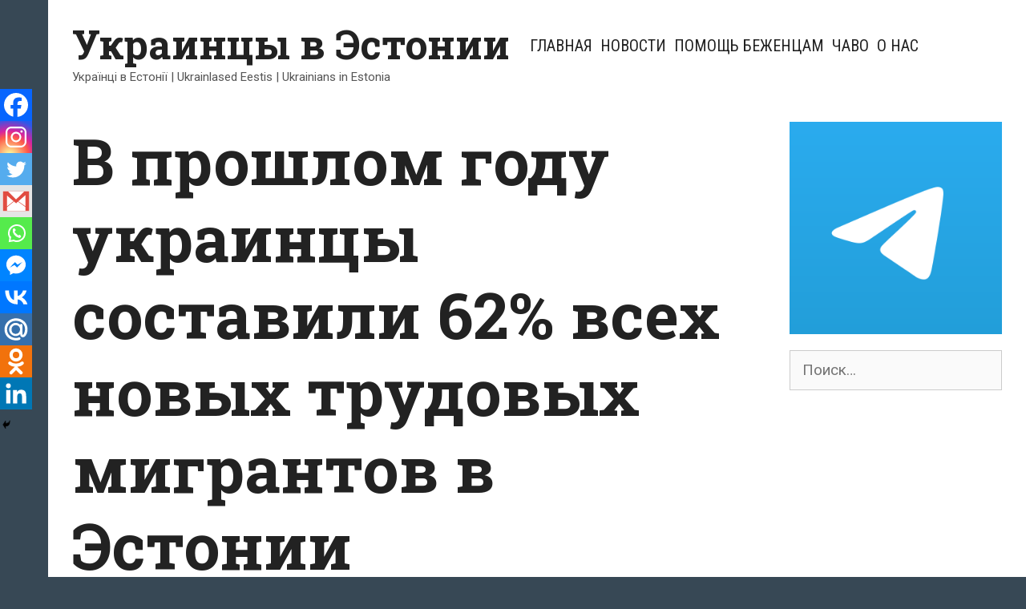

--- FILE ---
content_type: text/html; charset=UTF-8
request_url: https://estonia.ua.ee/v-proshlom-godu-ukraincy-sostavili-62-vsex-novyx-trudovyx-migrantov-v-estonii/
body_size: 24496
content:
<!DOCTYPE html>
<html dir="ltr" lang="ru-RU" prefix="og: https://ogp.me/ns#">
<head>
	<meta charset="UTF-8">
	<meta http-equiv="X-UA-Compatible" content="IE=edge" />
	<link rel="profile" href="http://gmpg.org/xfn/11">
	<title>В прошлом году украинцы составили 62% всех новых трудовых мигрантов в Эстонии | Украинцы в Эстонии</title>
	<style>img:is([sizes="auto" i], [sizes^="auto," i]) { contain-intrinsic-size: 3000px 1500px }</style>
	
		<!-- All in One SEO 4.8.9 - aioseo.com -->
	<meta name="description" content="В последние годы быстро увеличивается число украинцев, переезжающих в Эстонию. Об этом пишет в пятницу издание Postimees со ссылкой на данные Департамента полиции и погранохраны Эстонии. Если в 2013 году вид на жительство в Эстонии получили 675 украинцев, то в 2015 году уже 1610. В прошлом году украинцы составили 62% от общего числа выходцев из" />
	<meta name="robots" content="max-image-preview:large" />
	<meta name="author" content="admin"/>
	<link rel="canonical" href="https://estonia.ua.ee/v-proshlom-godu-ukraincy-sostavili-62-vsex-novyx-trudovyx-migrantov-v-estonii/" />
	<meta name="generator" content="All in One SEO (AIOSEO) 4.8.9" />
		<meta property="og:locale" content="ru_RU" />
		<meta property="og:site_name" content="Украинцы в Эстонии | Українці в Естонії | Ukrainlased Eestis | Ukrainians in Estonia" />
		<meta property="og:type" content="article" />
		<meta property="og:title" content="В прошлом году украинцы составили 62% всех новых трудовых мигрантов в Эстонии | Украинцы в Эстонии" />
		<meta property="og:description" content="В последние годы быстро увеличивается число украинцев, переезжающих в Эстонию. Об этом пишет в пятницу издание Postimees со ссылкой на данные Департамента полиции и погранохраны Эстонии. Если в 2013 году вид на жительство в Эстонии получили 675 украинцев, то в 2015 году уже 1610. В прошлом году украинцы составили 62% от общего числа выходцев из" />
		<meta property="og:url" content="https://estonia.ua.ee/v-proshlom-godu-ukraincy-sostavili-62-vsex-novyx-trudovyx-migrantov-v-estonii/" />
		<meta property="article:published_time" content="2016-03-18T08:30:55+00:00" />
		<meta property="article:modified_time" content="2019-09-08T00:18:01+00:00" />
		<meta name="twitter:card" content="summary" />
		<meta name="twitter:title" content="В прошлом году украинцы составили 62% всех новых трудовых мигрантов в Эстонии | Украинцы в Эстонии" />
		<meta name="twitter:description" content="В последние годы быстро увеличивается число украинцев, переезжающих в Эстонию. Об этом пишет в пятницу издание Postimees со ссылкой на данные Департамента полиции и погранохраны Эстонии. Если в 2013 году вид на жительство в Эстонии получили 675 украинцев, то в 2015 году уже 1610. В прошлом году украинцы составили 62% от общего числа выходцев из" />
		<script type="application/ld+json" class="aioseo-schema">
			{"@context":"https:\/\/schema.org","@graph":[{"@type":"BlogPosting","@id":"https:\/\/estonia.ua.ee\/v-proshlom-godu-ukraincy-sostavili-62-vsex-novyx-trudovyx-migrantov-v-estonii\/#blogposting","name":"\u0412 \u043f\u0440\u043e\u0448\u043b\u043e\u043c \u0433\u043e\u0434\u0443 \u0443\u043a\u0440\u0430\u0438\u043d\u0446\u044b \u0441\u043e\u0441\u0442\u0430\u0432\u0438\u043b\u0438 62% \u0432\u0441\u0435\u0445 \u043d\u043e\u0432\u044b\u0445 \u0442\u0440\u0443\u0434\u043e\u0432\u044b\u0445 \u043c\u0438\u0433\u0440\u0430\u043d\u0442\u043e\u0432 \u0432 \u042d\u0441\u0442\u043e\u043d\u0438\u0438 | \u0423\u043a\u0440\u0430\u0438\u043d\u0446\u044b \u0432 \u042d\u0441\u0442\u043e\u043d\u0438\u0438","headline":"\u0412 \u043f\u0440\u043e\u0448\u043b\u043e\u043c \u0433\u043e\u0434\u0443 \u0443\u043a\u0440\u0430\u0438\u043d\u0446\u044b \u0441\u043e\u0441\u0442\u0430\u0432\u0438\u043b\u0438 62% \u0432\u0441\u0435\u0445 \u043d\u043e\u0432\u044b\u0445 \u0442\u0440\u0443\u0434\u043e\u0432\u044b\u0445 \u043c\u0438\u0433\u0440\u0430\u043d\u0442\u043e\u0432 \u0432 \u042d\u0441\u0442\u043e\u043d\u0438\u0438","author":{"@id":"https:\/\/estonia.ua.ee\/author\/vitali\/#author"},"publisher":{"@id":"https:\/\/estonia.ua.ee\/#organization"},"image":{"@type":"ImageObject","url":"https:\/\/estonia.ua.ee\/wp-content\/uploads\/2020\/04\/cropped-robota.ua_.ee_.600x600.png","@id":"https:\/\/estonia.ua.ee\/#articleImage","width":512,"height":512},"datePublished":"2016-03-18T10:30:55+02:00","dateModified":"2019-09-08T03:18:01+03:00","inLanguage":"ru-RU","mainEntityOfPage":{"@id":"https:\/\/estonia.ua.ee\/v-proshlom-godu-ukraincy-sostavili-62-vsex-novyx-trudovyx-migrantov-v-estonii\/#webpage"},"isPartOf":{"@id":"https:\/\/estonia.ua.ee\/v-proshlom-godu-ukraincy-sostavili-62-vsex-novyx-trudovyx-migrantov-v-estonii\/#webpage"},"articleSection":"\u0412\u0441\u0435 \u041d\u043e\u0432\u043e\u0441\u0442\u0438, \u0423\u043a\u0440\u0430\u0438\u043d\u0446\u044b \u0438 \u042d\u0441\u0442\u043e\u043d\u0438\u044f, \u0432\u0438\u0434 \u043d\u0430 \u0436\u0438\u0442\u0435\u043b\u044c\u0441\u0442\u0432\u043e \u0432 \u044d\u0441\u0442\u043e\u043d\u0438\u0438, \u0443\u043a\u0440\u0430\u0438\u043d\u0430, \u044d\u0441\u0442\u043e\u043d\u0438\u044f"},{"@type":"BreadcrumbList","@id":"https:\/\/estonia.ua.ee\/v-proshlom-godu-ukraincy-sostavili-62-vsex-novyx-trudovyx-migrantov-v-estonii\/#breadcrumblist","itemListElement":[{"@type":"ListItem","@id":"https:\/\/estonia.ua.ee#listItem","position":1,"name":"\u0413\u043b\u0430\u0432\u043d\u0430\u044f","item":"https:\/\/estonia.ua.ee","nextItem":{"@type":"ListItem","@id":"https:\/\/estonia.ua.ee\/category\/vse-novosti\/#listItem","name":"\u0412\u0441\u0435 \u041d\u043e\u0432\u043e\u0441\u0442\u0438"}},{"@type":"ListItem","@id":"https:\/\/estonia.ua.ee\/category\/vse-novosti\/#listItem","position":2,"name":"\u0412\u0441\u0435 \u041d\u043e\u0432\u043e\u0441\u0442\u0438","item":"https:\/\/estonia.ua.ee\/category\/vse-novosti\/","nextItem":{"@type":"ListItem","@id":"https:\/\/estonia.ua.ee\/category\/vse-novosti\/ukraincy-i-estoniya\/#listItem","name":"\u0423\u043a\u0440\u0430\u0438\u043d\u0446\u044b \u0438 \u042d\u0441\u0442\u043e\u043d\u0438\u044f"},"previousItem":{"@type":"ListItem","@id":"https:\/\/estonia.ua.ee#listItem","name":"\u0413\u043b\u0430\u0432\u043d\u0430\u044f"}},{"@type":"ListItem","@id":"https:\/\/estonia.ua.ee\/category\/vse-novosti\/ukraincy-i-estoniya\/#listItem","position":3,"name":"\u0423\u043a\u0440\u0430\u0438\u043d\u0446\u044b \u0438 \u042d\u0441\u0442\u043e\u043d\u0438\u044f","item":"https:\/\/estonia.ua.ee\/category\/vse-novosti\/ukraincy-i-estoniya\/","nextItem":{"@type":"ListItem","@id":"https:\/\/estonia.ua.ee\/v-proshlom-godu-ukraincy-sostavili-62-vsex-novyx-trudovyx-migrantov-v-estonii\/#listItem","name":"\u0412 \u043f\u0440\u043e\u0448\u043b\u043e\u043c \u0433\u043e\u0434\u0443 \u0443\u043a\u0440\u0430\u0438\u043d\u0446\u044b \u0441\u043e\u0441\u0442\u0430\u0432\u0438\u043b\u0438 62% \u0432\u0441\u0435\u0445 \u043d\u043e\u0432\u044b\u0445 \u0442\u0440\u0443\u0434\u043e\u0432\u044b\u0445 \u043c\u0438\u0433\u0440\u0430\u043d\u0442\u043e\u0432 \u0432 \u042d\u0441\u0442\u043e\u043d\u0438\u0438"},"previousItem":{"@type":"ListItem","@id":"https:\/\/estonia.ua.ee\/category\/vse-novosti\/#listItem","name":"\u0412\u0441\u0435 \u041d\u043e\u0432\u043e\u0441\u0442\u0438"}},{"@type":"ListItem","@id":"https:\/\/estonia.ua.ee\/v-proshlom-godu-ukraincy-sostavili-62-vsex-novyx-trudovyx-migrantov-v-estonii\/#listItem","position":4,"name":"\u0412 \u043f\u0440\u043e\u0448\u043b\u043e\u043c \u0433\u043e\u0434\u0443 \u0443\u043a\u0440\u0430\u0438\u043d\u0446\u044b \u0441\u043e\u0441\u0442\u0430\u0432\u0438\u043b\u0438 62% \u0432\u0441\u0435\u0445 \u043d\u043e\u0432\u044b\u0445 \u0442\u0440\u0443\u0434\u043e\u0432\u044b\u0445 \u043c\u0438\u0433\u0440\u0430\u043d\u0442\u043e\u0432 \u0432 \u042d\u0441\u0442\u043e\u043d\u0438\u0438","previousItem":{"@type":"ListItem","@id":"https:\/\/estonia.ua.ee\/category\/vse-novosti\/ukraincy-i-estoniya\/#listItem","name":"\u0423\u043a\u0440\u0430\u0438\u043d\u0446\u044b \u0438 \u042d\u0441\u0442\u043e\u043d\u0438\u044f"}}]},{"@type":"Organization","@id":"https:\/\/estonia.ua.ee\/#organization","name":"\u0423\u043a\u0440\u0430\u0438\u043d\u0446\u044b \u0432 \u042d\u0441\u0442\u043e\u043d\u0438\u0438","description":"\u0423\u043a\u0440\u0430\u0457\u043d\u0446\u0456 \u0432 \u0415\u0441\u0442\u043e\u043d\u0456\u0457 | Ukrainlased Eestis | Ukrainians in Estonia","url":"https:\/\/estonia.ua.ee\/","logo":{"@type":"ImageObject","url":"https:\/\/estonia.ua.ee\/wp-content\/uploads\/2020\/04\/cropped-robota.ua_.ee_.600x600.png","@id":"https:\/\/estonia.ua.ee\/v-proshlom-godu-ukraincy-sostavili-62-vsex-novyx-trudovyx-migrantov-v-estonii\/#organizationLogo","width":512,"height":512},"image":{"@id":"https:\/\/estonia.ua.ee\/v-proshlom-godu-ukraincy-sostavili-62-vsex-novyx-trudovyx-migrantov-v-estonii\/#organizationLogo"}},{"@type":"Person","@id":"https:\/\/estonia.ua.ee\/author\/vitali\/#author","url":"https:\/\/estonia.ua.ee\/author\/vitali\/","name":"admin","image":{"@type":"ImageObject","@id":"https:\/\/estonia.ua.ee\/v-proshlom-godu-ukraincy-sostavili-62-vsex-novyx-trudovyx-migrantov-v-estonii\/#authorImage","url":"https:\/\/secure.gravatar.com\/avatar\/659218a0a6ee706af273d585d4282b926f2048a45ee82b84e7e74548d27afe12?s=96&d=mm&r=g","width":96,"height":96,"caption":"admin"}},{"@type":"WebPage","@id":"https:\/\/estonia.ua.ee\/v-proshlom-godu-ukraincy-sostavili-62-vsex-novyx-trudovyx-migrantov-v-estonii\/#webpage","url":"https:\/\/estonia.ua.ee\/v-proshlom-godu-ukraincy-sostavili-62-vsex-novyx-trudovyx-migrantov-v-estonii\/","name":"\u0412 \u043f\u0440\u043e\u0448\u043b\u043e\u043c \u0433\u043e\u0434\u0443 \u0443\u043a\u0440\u0430\u0438\u043d\u0446\u044b \u0441\u043e\u0441\u0442\u0430\u0432\u0438\u043b\u0438 62% \u0432\u0441\u0435\u0445 \u043d\u043e\u0432\u044b\u0445 \u0442\u0440\u0443\u0434\u043e\u0432\u044b\u0445 \u043c\u0438\u0433\u0440\u0430\u043d\u0442\u043e\u0432 \u0432 \u042d\u0441\u0442\u043e\u043d\u0438\u0438 | \u0423\u043a\u0440\u0430\u0438\u043d\u0446\u044b \u0432 \u042d\u0441\u0442\u043e\u043d\u0438\u0438","description":"\u0412 \u043f\u043e\u0441\u043b\u0435\u0434\u043d\u0438\u0435 \u0433\u043e\u0434\u044b \u0431\u044b\u0441\u0442\u0440\u043e \u0443\u0432\u0435\u043b\u0438\u0447\u0438\u0432\u0430\u0435\u0442\u0441\u044f \u0447\u0438\u0441\u043b\u043e \u0443\u043a\u0440\u0430\u0438\u043d\u0446\u0435\u0432, \u043f\u0435\u0440\u0435\u0435\u0437\u0436\u0430\u044e\u0449\u0438\u0445 \u0432 \u042d\u0441\u0442\u043e\u043d\u0438\u044e. \u041e\u0431 \u044d\u0442\u043e\u043c \u043f\u0438\u0448\u0435\u0442 \u0432 \u043f\u044f\u0442\u043d\u0438\u0446\u0443 \u0438\u0437\u0434\u0430\u043d\u0438\u0435 Postimees \u0441\u043e \u0441\u0441\u044b\u043b\u043a\u043e\u0439 \u043d\u0430 \u0434\u0430\u043d\u043d\u044b\u0435 \u0414\u0435\u043f\u0430\u0440\u0442\u0430\u043c\u0435\u043d\u0442\u0430 \u043f\u043e\u043b\u0438\u0446\u0438\u0438 \u0438 \u043f\u043e\u0433\u0440\u0430\u043d\u043e\u0445\u0440\u0430\u043d\u044b \u042d\u0441\u0442\u043e\u043d\u0438\u0438. \u0415\u0441\u043b\u0438 \u0432 2013 \u0433\u043e\u0434\u0443 \u0432\u0438\u0434 \u043d\u0430 \u0436\u0438\u0442\u0435\u043b\u044c\u0441\u0442\u0432\u043e \u0432 \u042d\u0441\u0442\u043e\u043d\u0438\u0438 \u043f\u043e\u043b\u0443\u0447\u0438\u043b\u0438 675 \u0443\u043a\u0440\u0430\u0438\u043d\u0446\u0435\u0432, \u0442\u043e \u0432 2015 \u0433\u043e\u0434\u0443 \u0443\u0436\u0435 1610. \u0412 \u043f\u0440\u043e\u0448\u043b\u043e\u043c \u0433\u043e\u0434\u0443 \u0443\u043a\u0440\u0430\u0438\u043d\u0446\u044b \u0441\u043e\u0441\u0442\u0430\u0432\u0438\u043b\u0438 62% \u043e\u0442 \u043e\u0431\u0449\u0435\u0433\u043e \u0447\u0438\u0441\u043b\u0430 \u0432\u044b\u0445\u043e\u0434\u0446\u0435\u0432 \u0438\u0437","inLanguage":"ru-RU","isPartOf":{"@id":"https:\/\/estonia.ua.ee\/#website"},"breadcrumb":{"@id":"https:\/\/estonia.ua.ee\/v-proshlom-godu-ukraincy-sostavili-62-vsex-novyx-trudovyx-migrantov-v-estonii\/#breadcrumblist"},"author":{"@id":"https:\/\/estonia.ua.ee\/author\/vitali\/#author"},"creator":{"@id":"https:\/\/estonia.ua.ee\/author\/vitali\/#author"},"datePublished":"2016-03-18T10:30:55+02:00","dateModified":"2019-09-08T03:18:01+03:00"},{"@type":"WebSite","@id":"https:\/\/estonia.ua.ee\/#website","url":"https:\/\/estonia.ua.ee\/","name":"\u0423\u043a\u0440\u0430\u0438\u043d\u0446\u044b \u0432 \u042d\u0441\u0442\u043e\u043d\u0438\u0438","description":"\u0423\u043a\u0440\u0430\u0457\u043d\u0446\u0456 \u0432 \u0415\u0441\u0442\u043e\u043d\u0456\u0457 | Ukrainlased Eestis | Ukrainians in Estonia","inLanguage":"ru-RU","publisher":{"@id":"https:\/\/estonia.ua.ee\/#organization"}}]}
		</script>
		<!-- All in One SEO -->

<link rel='dns-prefetch' href='//fonts.googleapis.com' />
<link rel='dns-prefetch' href='//www.googletagmanager.com' />
<link rel="alternate" type="application/rss+xml" title="Украинцы в Эстонии &raquo; Лента" href="https://estonia.ua.ee/feed/" />
<link rel="alternate" type="application/rss+xml" title="Украинцы в Эстонии &raquo; Лента комментариев" href="https://estonia.ua.ee/comments/feed/" />
<link rel="alternate" type="application/rss+xml" title="Украинцы в Эстонии &raquo; Лента комментариев к &laquo;В прошлом году украинцы составили 62% всех новых трудовых мигрантов в Эстонии&raquo;" href="https://estonia.ua.ee/v-proshlom-godu-ukraincy-sostavili-62-vsex-novyx-trudovyx-migrantov-v-estonii/feed/" />
<script type="text/javascript">
/* <![CDATA[ */
window._wpemojiSettings = {"baseUrl":"https:\/\/s.w.org\/images\/core\/emoji\/16.0.1\/72x72\/","ext":".png","svgUrl":"https:\/\/s.w.org\/images\/core\/emoji\/16.0.1\/svg\/","svgExt":".svg","source":{"concatemoji":"https:\/\/estonia.ua.ee\/wp-includes\/js\/wp-emoji-release.min.js?ver=6.8.3"}};
/*! This file is auto-generated */
!function(s,n){var o,i,e;function c(e){try{var t={supportTests:e,timestamp:(new Date).valueOf()};sessionStorage.setItem(o,JSON.stringify(t))}catch(e){}}function p(e,t,n){e.clearRect(0,0,e.canvas.width,e.canvas.height),e.fillText(t,0,0);var t=new Uint32Array(e.getImageData(0,0,e.canvas.width,e.canvas.height).data),a=(e.clearRect(0,0,e.canvas.width,e.canvas.height),e.fillText(n,0,0),new Uint32Array(e.getImageData(0,0,e.canvas.width,e.canvas.height).data));return t.every(function(e,t){return e===a[t]})}function u(e,t){e.clearRect(0,0,e.canvas.width,e.canvas.height),e.fillText(t,0,0);for(var n=e.getImageData(16,16,1,1),a=0;a<n.data.length;a++)if(0!==n.data[a])return!1;return!0}function f(e,t,n,a){switch(t){case"flag":return n(e,"\ud83c\udff3\ufe0f\u200d\u26a7\ufe0f","\ud83c\udff3\ufe0f\u200b\u26a7\ufe0f")?!1:!n(e,"\ud83c\udde8\ud83c\uddf6","\ud83c\udde8\u200b\ud83c\uddf6")&&!n(e,"\ud83c\udff4\udb40\udc67\udb40\udc62\udb40\udc65\udb40\udc6e\udb40\udc67\udb40\udc7f","\ud83c\udff4\u200b\udb40\udc67\u200b\udb40\udc62\u200b\udb40\udc65\u200b\udb40\udc6e\u200b\udb40\udc67\u200b\udb40\udc7f");case"emoji":return!a(e,"\ud83e\udedf")}return!1}function g(e,t,n,a){var r="undefined"!=typeof WorkerGlobalScope&&self instanceof WorkerGlobalScope?new OffscreenCanvas(300,150):s.createElement("canvas"),o=r.getContext("2d",{willReadFrequently:!0}),i=(o.textBaseline="top",o.font="600 32px Arial",{});return e.forEach(function(e){i[e]=t(o,e,n,a)}),i}function t(e){var t=s.createElement("script");t.src=e,t.defer=!0,s.head.appendChild(t)}"undefined"!=typeof Promise&&(o="wpEmojiSettingsSupports",i=["flag","emoji"],n.supports={everything:!0,everythingExceptFlag:!0},e=new Promise(function(e){s.addEventListener("DOMContentLoaded",e,{once:!0})}),new Promise(function(t){var n=function(){try{var e=JSON.parse(sessionStorage.getItem(o));if("object"==typeof e&&"number"==typeof e.timestamp&&(new Date).valueOf()<e.timestamp+604800&&"object"==typeof e.supportTests)return e.supportTests}catch(e){}return null}();if(!n){if("undefined"!=typeof Worker&&"undefined"!=typeof OffscreenCanvas&&"undefined"!=typeof URL&&URL.createObjectURL&&"undefined"!=typeof Blob)try{var e="postMessage("+g.toString()+"("+[JSON.stringify(i),f.toString(),p.toString(),u.toString()].join(",")+"));",a=new Blob([e],{type:"text/javascript"}),r=new Worker(URL.createObjectURL(a),{name:"wpTestEmojiSupports"});return void(r.onmessage=function(e){c(n=e.data),r.terminate(),t(n)})}catch(e){}c(n=g(i,f,p,u))}t(n)}).then(function(e){for(var t in e)n.supports[t]=e[t],n.supports.everything=n.supports.everything&&n.supports[t],"flag"!==t&&(n.supports.everythingExceptFlag=n.supports.everythingExceptFlag&&n.supports[t]);n.supports.everythingExceptFlag=n.supports.everythingExceptFlag&&!n.supports.flag,n.DOMReady=!1,n.readyCallback=function(){n.DOMReady=!0}}).then(function(){return e}).then(function(){var e;n.supports.everything||(n.readyCallback(),(e=n.source||{}).concatemoji?t(e.concatemoji):e.wpemoji&&e.twemoji&&(t(e.twemoji),t(e.wpemoji)))}))}((window,document),window._wpemojiSettings);
/* ]]> */
</script>
<link rel='stylesheet' id='cf7ic_style-css' href='https://estonia.ua.ee/wp-content/plugins/contact-form-7-image-captcha/css/cf7ic-style.css?ver=3.3.7' type='text/css' media='all' />
<link rel='stylesheet' id='kohaku-default-fonts-css' href='//fonts.googleapis.com/css?family=Roboto+Slab:100,300,regular,700|Roboto+Condensed:300,300italic,regular,italic,700,700italic|Roboto:100,100italic,300,300italic,regular,italic,500,500italic,700,700italic,900,900italic' type='text/css' media='all' />
<style id='wp-emoji-styles-inline-css' type='text/css'>

	img.wp-smiley, img.emoji {
		display: inline !important;
		border: none !important;
		box-shadow: none !important;
		height: 1em !important;
		width: 1em !important;
		margin: 0 0.07em !important;
		vertical-align: -0.1em !important;
		background: none !important;
		padding: 0 !important;
	}
</style>
<link rel='stylesheet' id='wp-block-library-css' href='https://estonia.ua.ee/wp-includes/css/dist/block-library/style.min.css?ver=6.8.3' type='text/css' media='all' />
<style id='wp-block-library-theme-inline-css' type='text/css'>
.wp-block-audio :where(figcaption){color:#555;font-size:13px;text-align:center}.is-dark-theme .wp-block-audio :where(figcaption){color:#ffffffa6}.wp-block-audio{margin:0 0 1em}.wp-block-code{border:1px solid #ccc;border-radius:4px;font-family:Menlo,Consolas,monaco,monospace;padding:.8em 1em}.wp-block-embed :where(figcaption){color:#555;font-size:13px;text-align:center}.is-dark-theme .wp-block-embed :where(figcaption){color:#ffffffa6}.wp-block-embed{margin:0 0 1em}.blocks-gallery-caption{color:#555;font-size:13px;text-align:center}.is-dark-theme .blocks-gallery-caption{color:#ffffffa6}:root :where(.wp-block-image figcaption){color:#555;font-size:13px;text-align:center}.is-dark-theme :root :where(.wp-block-image figcaption){color:#ffffffa6}.wp-block-image{margin:0 0 1em}.wp-block-pullquote{border-bottom:4px solid;border-top:4px solid;color:currentColor;margin-bottom:1.75em}.wp-block-pullquote cite,.wp-block-pullquote footer,.wp-block-pullquote__citation{color:currentColor;font-size:.8125em;font-style:normal;text-transform:uppercase}.wp-block-quote{border-left:.25em solid;margin:0 0 1.75em;padding-left:1em}.wp-block-quote cite,.wp-block-quote footer{color:currentColor;font-size:.8125em;font-style:normal;position:relative}.wp-block-quote:where(.has-text-align-right){border-left:none;border-right:.25em solid;padding-left:0;padding-right:1em}.wp-block-quote:where(.has-text-align-center){border:none;padding-left:0}.wp-block-quote.is-large,.wp-block-quote.is-style-large,.wp-block-quote:where(.is-style-plain){border:none}.wp-block-search .wp-block-search__label{font-weight:700}.wp-block-search__button{border:1px solid #ccc;padding:.375em .625em}:where(.wp-block-group.has-background){padding:1.25em 2.375em}.wp-block-separator.has-css-opacity{opacity:.4}.wp-block-separator{border:none;border-bottom:2px solid;margin-left:auto;margin-right:auto}.wp-block-separator.has-alpha-channel-opacity{opacity:1}.wp-block-separator:not(.is-style-wide):not(.is-style-dots){width:100px}.wp-block-separator.has-background:not(.is-style-dots){border-bottom:none;height:1px}.wp-block-separator.has-background:not(.is-style-wide):not(.is-style-dots){height:2px}.wp-block-table{margin:0 0 1em}.wp-block-table td,.wp-block-table th{word-break:normal}.wp-block-table :where(figcaption){color:#555;font-size:13px;text-align:center}.is-dark-theme .wp-block-table :where(figcaption){color:#ffffffa6}.wp-block-video :where(figcaption){color:#555;font-size:13px;text-align:center}.is-dark-theme .wp-block-video :where(figcaption){color:#ffffffa6}.wp-block-video{margin:0 0 1em}:root :where(.wp-block-template-part.has-background){margin-bottom:0;margin-top:0;padding:1.25em 2.375em}
</style>
<style id='classic-theme-styles-inline-css' type='text/css'>
/*! This file is auto-generated */
.wp-block-button__link{color:#fff;background-color:#32373c;border-radius:9999px;box-shadow:none;text-decoration:none;padding:calc(.667em + 2px) calc(1.333em + 2px);font-size:1.125em}.wp-block-file__button{background:#32373c;color:#fff;text-decoration:none}
</style>
<style id='global-styles-inline-css' type='text/css'>
:root{--wp--preset--aspect-ratio--square: 1;--wp--preset--aspect-ratio--4-3: 4/3;--wp--preset--aspect-ratio--3-4: 3/4;--wp--preset--aspect-ratio--3-2: 3/2;--wp--preset--aspect-ratio--2-3: 2/3;--wp--preset--aspect-ratio--16-9: 16/9;--wp--preset--aspect-ratio--9-16: 9/16;--wp--preset--color--black: #000000;--wp--preset--color--cyan-bluish-gray: #abb8c3;--wp--preset--color--white: #ffffff;--wp--preset--color--pale-pink: #f78da7;--wp--preset--color--vivid-red: #cf2e2e;--wp--preset--color--luminous-vivid-orange: #ff6900;--wp--preset--color--luminous-vivid-amber: #fcb900;--wp--preset--color--light-green-cyan: #7bdcb5;--wp--preset--color--vivid-green-cyan: #00d084;--wp--preset--color--pale-cyan-blue: #8ed1fc;--wp--preset--color--vivid-cyan-blue: #0693e3;--wp--preset--color--vivid-purple: #9b51e0;--wp--preset--gradient--vivid-cyan-blue-to-vivid-purple: linear-gradient(135deg,rgba(6,147,227,1) 0%,rgb(155,81,224) 100%);--wp--preset--gradient--light-green-cyan-to-vivid-green-cyan: linear-gradient(135deg,rgb(122,220,180) 0%,rgb(0,208,130) 100%);--wp--preset--gradient--luminous-vivid-amber-to-luminous-vivid-orange: linear-gradient(135deg,rgba(252,185,0,1) 0%,rgba(255,105,0,1) 100%);--wp--preset--gradient--luminous-vivid-orange-to-vivid-red: linear-gradient(135deg,rgba(255,105,0,1) 0%,rgb(207,46,46) 100%);--wp--preset--gradient--very-light-gray-to-cyan-bluish-gray: linear-gradient(135deg,rgb(238,238,238) 0%,rgb(169,184,195) 100%);--wp--preset--gradient--cool-to-warm-spectrum: linear-gradient(135deg,rgb(74,234,220) 0%,rgb(151,120,209) 20%,rgb(207,42,186) 40%,rgb(238,44,130) 60%,rgb(251,105,98) 80%,rgb(254,248,76) 100%);--wp--preset--gradient--blush-light-purple: linear-gradient(135deg,rgb(255,206,236) 0%,rgb(152,150,240) 100%);--wp--preset--gradient--blush-bordeaux: linear-gradient(135deg,rgb(254,205,165) 0%,rgb(254,45,45) 50%,rgb(107,0,62) 100%);--wp--preset--gradient--luminous-dusk: linear-gradient(135deg,rgb(255,203,112) 0%,rgb(199,81,192) 50%,rgb(65,88,208) 100%);--wp--preset--gradient--pale-ocean: linear-gradient(135deg,rgb(255,245,203) 0%,rgb(182,227,212) 50%,rgb(51,167,181) 100%);--wp--preset--gradient--electric-grass: linear-gradient(135deg,rgb(202,248,128) 0%,rgb(113,206,126) 100%);--wp--preset--gradient--midnight: linear-gradient(135deg,rgb(2,3,129) 0%,rgb(40,116,252) 100%);--wp--preset--font-size--small: 13px;--wp--preset--font-size--medium: 20px;--wp--preset--font-size--large: 36px;--wp--preset--font-size--x-large: 42px;--wp--preset--spacing--20: 0.44rem;--wp--preset--spacing--30: 0.67rem;--wp--preset--spacing--40: 1rem;--wp--preset--spacing--50: 1.5rem;--wp--preset--spacing--60: 2.25rem;--wp--preset--spacing--70: 3.38rem;--wp--preset--spacing--80: 5.06rem;--wp--preset--shadow--natural: 6px 6px 9px rgba(0, 0, 0, 0.2);--wp--preset--shadow--deep: 12px 12px 50px rgba(0, 0, 0, 0.4);--wp--preset--shadow--sharp: 6px 6px 0px rgba(0, 0, 0, 0.2);--wp--preset--shadow--outlined: 6px 6px 0px -3px rgba(255, 255, 255, 1), 6px 6px rgba(0, 0, 0, 1);--wp--preset--shadow--crisp: 6px 6px 0px rgba(0, 0, 0, 1);}:where(.is-layout-flex){gap: 0.5em;}:where(.is-layout-grid){gap: 0.5em;}body .is-layout-flex{display: flex;}.is-layout-flex{flex-wrap: wrap;align-items: center;}.is-layout-flex > :is(*, div){margin: 0;}body .is-layout-grid{display: grid;}.is-layout-grid > :is(*, div){margin: 0;}:where(.wp-block-columns.is-layout-flex){gap: 2em;}:where(.wp-block-columns.is-layout-grid){gap: 2em;}:where(.wp-block-post-template.is-layout-flex){gap: 1.25em;}:where(.wp-block-post-template.is-layout-grid){gap: 1.25em;}.has-black-color{color: var(--wp--preset--color--black) !important;}.has-cyan-bluish-gray-color{color: var(--wp--preset--color--cyan-bluish-gray) !important;}.has-white-color{color: var(--wp--preset--color--white) !important;}.has-pale-pink-color{color: var(--wp--preset--color--pale-pink) !important;}.has-vivid-red-color{color: var(--wp--preset--color--vivid-red) !important;}.has-luminous-vivid-orange-color{color: var(--wp--preset--color--luminous-vivid-orange) !important;}.has-luminous-vivid-amber-color{color: var(--wp--preset--color--luminous-vivid-amber) !important;}.has-light-green-cyan-color{color: var(--wp--preset--color--light-green-cyan) !important;}.has-vivid-green-cyan-color{color: var(--wp--preset--color--vivid-green-cyan) !important;}.has-pale-cyan-blue-color{color: var(--wp--preset--color--pale-cyan-blue) !important;}.has-vivid-cyan-blue-color{color: var(--wp--preset--color--vivid-cyan-blue) !important;}.has-vivid-purple-color{color: var(--wp--preset--color--vivid-purple) !important;}.has-black-background-color{background-color: var(--wp--preset--color--black) !important;}.has-cyan-bluish-gray-background-color{background-color: var(--wp--preset--color--cyan-bluish-gray) !important;}.has-white-background-color{background-color: var(--wp--preset--color--white) !important;}.has-pale-pink-background-color{background-color: var(--wp--preset--color--pale-pink) !important;}.has-vivid-red-background-color{background-color: var(--wp--preset--color--vivid-red) !important;}.has-luminous-vivid-orange-background-color{background-color: var(--wp--preset--color--luminous-vivid-orange) !important;}.has-luminous-vivid-amber-background-color{background-color: var(--wp--preset--color--luminous-vivid-amber) !important;}.has-light-green-cyan-background-color{background-color: var(--wp--preset--color--light-green-cyan) !important;}.has-vivid-green-cyan-background-color{background-color: var(--wp--preset--color--vivid-green-cyan) !important;}.has-pale-cyan-blue-background-color{background-color: var(--wp--preset--color--pale-cyan-blue) !important;}.has-vivid-cyan-blue-background-color{background-color: var(--wp--preset--color--vivid-cyan-blue) !important;}.has-vivid-purple-background-color{background-color: var(--wp--preset--color--vivid-purple) !important;}.has-black-border-color{border-color: var(--wp--preset--color--black) !important;}.has-cyan-bluish-gray-border-color{border-color: var(--wp--preset--color--cyan-bluish-gray) !important;}.has-white-border-color{border-color: var(--wp--preset--color--white) !important;}.has-pale-pink-border-color{border-color: var(--wp--preset--color--pale-pink) !important;}.has-vivid-red-border-color{border-color: var(--wp--preset--color--vivid-red) !important;}.has-luminous-vivid-orange-border-color{border-color: var(--wp--preset--color--luminous-vivid-orange) !important;}.has-luminous-vivid-amber-border-color{border-color: var(--wp--preset--color--luminous-vivid-amber) !important;}.has-light-green-cyan-border-color{border-color: var(--wp--preset--color--light-green-cyan) !important;}.has-vivid-green-cyan-border-color{border-color: var(--wp--preset--color--vivid-green-cyan) !important;}.has-pale-cyan-blue-border-color{border-color: var(--wp--preset--color--pale-cyan-blue) !important;}.has-vivid-cyan-blue-border-color{border-color: var(--wp--preset--color--vivid-cyan-blue) !important;}.has-vivid-purple-border-color{border-color: var(--wp--preset--color--vivid-purple) !important;}.has-vivid-cyan-blue-to-vivid-purple-gradient-background{background: var(--wp--preset--gradient--vivid-cyan-blue-to-vivid-purple) !important;}.has-light-green-cyan-to-vivid-green-cyan-gradient-background{background: var(--wp--preset--gradient--light-green-cyan-to-vivid-green-cyan) !important;}.has-luminous-vivid-amber-to-luminous-vivid-orange-gradient-background{background: var(--wp--preset--gradient--luminous-vivid-amber-to-luminous-vivid-orange) !important;}.has-luminous-vivid-orange-to-vivid-red-gradient-background{background: var(--wp--preset--gradient--luminous-vivid-orange-to-vivid-red) !important;}.has-very-light-gray-to-cyan-bluish-gray-gradient-background{background: var(--wp--preset--gradient--very-light-gray-to-cyan-bluish-gray) !important;}.has-cool-to-warm-spectrum-gradient-background{background: var(--wp--preset--gradient--cool-to-warm-spectrum) !important;}.has-blush-light-purple-gradient-background{background: var(--wp--preset--gradient--blush-light-purple) !important;}.has-blush-bordeaux-gradient-background{background: var(--wp--preset--gradient--blush-bordeaux) !important;}.has-luminous-dusk-gradient-background{background: var(--wp--preset--gradient--luminous-dusk) !important;}.has-pale-ocean-gradient-background{background: var(--wp--preset--gradient--pale-ocean) !important;}.has-electric-grass-gradient-background{background: var(--wp--preset--gradient--electric-grass) !important;}.has-midnight-gradient-background{background: var(--wp--preset--gradient--midnight) !important;}.has-small-font-size{font-size: var(--wp--preset--font-size--small) !important;}.has-medium-font-size{font-size: var(--wp--preset--font-size--medium) !important;}.has-large-font-size{font-size: var(--wp--preset--font-size--large) !important;}.has-x-large-font-size{font-size: var(--wp--preset--font-size--x-large) !important;}
:where(.wp-block-post-template.is-layout-flex){gap: 1.25em;}:where(.wp-block-post-template.is-layout-grid){gap: 1.25em;}
:where(.wp-block-columns.is-layout-flex){gap: 2em;}:where(.wp-block-columns.is-layout-grid){gap: 2em;}
:root :where(.wp-block-pullquote){font-size: 1.5em;line-height: 1.6;}
</style>
<link rel='stylesheet' id='contact-form-7-css' href='https://estonia.ua.ee/wp-content/plugins/contact-form-7/includes/css/styles.css?ver=6.1.3' type='text/css' media='all' />
<link rel='stylesheet' id='wp-polls-css' href='https://estonia.ua.ee/wp-content/plugins/wp-polls/polls-css.css?ver=2.77.3' type='text/css' media='all' />
<style id='wp-polls-inline-css' type='text/css'>
.wp-polls .pollbar {
	margin: 1px;
	font-size: 6px;
	line-height: 8px;
	height: 8px;
	background-image: url('https://estonia.ua.ee/wp-content/plugins/wp-polls/images/default/pollbg.gif');
	border: 1px solid #c8c8c8;
}

</style>
<link rel='stylesheet' id='kohaku-style-grid-css' href='https://estonia.ua.ee/wp-content/themes/kohaku/css/unsemantic-grid.min.css?ver=1.5.0' type='text/css' media='all' />
<link rel='stylesheet' id='kohaku-style-css' href='https://estonia.ua.ee/wp-content/themes/kohaku/style.min.css?ver=1.5.0' type='text/css' media='all' />
<style id='kohaku-style-inline-css' type='text/css'>
body{color:#555555;}.kohaku-side-padding-inside{background-color:#ffffff;}.kohaku-side-left-cover,.kohaku-side-right-cover{background-color:#374855;}a, a:visited{color:#222222;text-decoration:none;}a:hover, a:focus, a:active{color:#555555;text-decoration:none;}body .grid-container{max-width:2000px;}body, button, input, select, textarea{font-family:"Roboto";}.top-bar{font-family:"Roboto Condensed";}.main-title{font-family:"Roboto Slab";}.main-navigation a, .menu-toggle{font-family:"Roboto Condensed";}.main-navigation .main-nav ul ul li a{font-size:17px;}.widget-title{font-family:"Roboto Slab";}button:not(.menu-toggle),html input[type="button"],input[type="reset"],input[type="submit"],.button,.button:visited{font-family:"Roboto Slab";}h1{font-family:"Roboto Slab";}h2{font-family:"Roboto Slab";}h3{font-family:"Roboto Slab";}.site-info{font-family:"Roboto Condensed";}.kohaku-side-left-content{font-family:"Roboto Condensed";}@media (max-width:768px){.main-title{font-size:25px;}h1{font-size:30px;}h2{font-size:25px;}}.top-bar{background-color:#374855;color:#ffffff;}.top-bar a,.top-bar a:visited{color:#ffffff;}.top-bar a:hover{color:#dddddd;}.main-navigation,.main-navigation ul ul,.transparent-header .main-navigation.is_stuck{background-color:#ffffff;}.main-navigation .main-nav ul li a,.menu-toggle{color:#222222;}.main-navigation .main-nav ul li:hover > a,.main-navigation .main-nav ul li:focus > a, .main-navigation .main-nav ul li.sfHover > a{color:#555555;}button.menu-toggle:hover,button.menu-toggle:focus,.main-navigation .mobile-bar-items a,.main-navigation .mobile-bar-items a:hover,.main-navigation .mobile-bar-items a:focus{color:#222222;}.inside-navigation .search-form input[type="search"]:focus{color:#555555;}.main-navigation ul ul{background-color:#222222;}.main-navigation .main-nav ul ul li a{color:#ffffff;}.main-navigation .main-nav ul ul li:hover > a,.main-navigation .main-nav ul ul li:focus > a,.main-navigation .main-nav ul ul li.sfHover > a{color:#cccccc;}h1{color:#222222;}h2{color:#222222;}h3{color:#222222;}.footer-widgets{color:#ffffff;background-color:#374855;}.footer-widgets h1,.footer-widgets h2,.footer-widgets h3{color:#ffffff;}.footer-widgets a,.footer-widgets a:visited{color:#dddddd;}.footer-widgets a:hover{color:#ffffff;}.footer-widgets .widget-title{color:#ffffff;}.site-info{color:#222222;background-color:#ffffff;}.site-info a,.site-info a:visited{color:#222222;}.site-info a:hover{color:#555555;}input[type="text"],input[type="email"],input[type="url"],input[type="password"],input[type="search"],input[type="tel"],input[type="number"],textarea,select{color:#555555;background-color:#fafafa;border-color:#cccccc;}input[type="text"]:focus,input[type="email"]:focus,input[type="url"]:focus,input[type="password"]:focus,input[type="search"]:focus,input[type="tel"]:focus,input[type="number"]:focus,textarea:focus,select:focus{color:#555555;background-color:#ffffff;border-color:#bfbfbf;}button,html input[type="button"],input[type="reset"],input[type="submit"],a.button,a.button:visited{color:#222222;background-color:#eeeeee;border-color:#374855;}button:hover,html input[type="button"]:hover,input[type="reset"]:hover,input[type="submit"]:hover,a.button:hover,button:focus,html input[type="button"]:focus,input[type="reset"]:focus,input[type="submit"]:focus,a.button:focus{color:#ffffff;background-color:#374855;}.kohaku-back-to-top,.kohaku-back-to-top:visited{background-color:rgba(255,255,255,0.7);color:#374855;}.kohaku-back-to-top:hover,.kohaku-back-to-top:focus{background-color:#ffffff;color:#374855;}.kohaku-side-left-content{color:#ffffff;}.kohaku-side-left-content a{color:#dddddd;}.kohaku-side-left-content a:hover{color:#ffffff;}@media (min-width:768px){.transparent-header .site-header{width:calc(100% - 60px - 0px) !important;}}@media (max-width:768px){.separate-containers .inside-article, .separate-containers .comments-area, .separate-containers .page-header, .separate-containers .paging-navigation, .one-container .site-content, .inside-page-header{padding:15px;}}.nav-float-right .is_stuck.main-navigation{width:calc(100% - 60px - 0px) !important;}@media (max-width:768px){body{padding:0px 0px 0px 30px;}}.main-navigation ul ul{top:auto;}.inside-navigation .search-form, .inside-navigation .search-form input{height:100%;}.rtl .menu-item-has-children .dropdown-menu-toggle{padding-left:5px;}.rtl .main-navigation .main-nav ul li.menu-item-has-children > a{padding-right:5px;}
</style>
<link rel='stylesheet' id='kohaku-mobile-style-css' href='https://estonia.ua.ee/wp-content/themes/kohaku/css/mobile.min.css?ver=1.5.0' type='text/css' media='all' />
<link rel='stylesheet' id='font-awesome-css' href='https://estonia.ua.ee/wp-content/themes/kohaku/css/font-awesome.min.css?ver=5.1' type='text/css' media='all' />
<link rel='stylesheet' id='wp-pagenavi-css' href='https://estonia.ua.ee/wp-content/plugins/wp-pagenavi/pagenavi-css.css?ver=2.70' type='text/css' media='all' />
<link rel='stylesheet' id='heateor_sss_frontend_css-css' href='https://estonia.ua.ee/wp-content/plugins/sassy-social-share/public/css/sassy-social-share-public.css?ver=3.3.79' type='text/css' media='all' />
<style id='heateor_sss_frontend_css-inline-css' type='text/css'>
.heateor_sss_button_instagram span.heateor_sss_svg,a.heateor_sss_instagram span.heateor_sss_svg{background:radial-gradient(circle at 30% 107%,#fdf497 0,#fdf497 5%,#fd5949 45%,#d6249f 60%,#285aeb 90%)}.heateor_sss_horizontal_sharing .heateor_sss_svg,.heateor_sss_standard_follow_icons_container .heateor_sss_svg{color:#fff;border-width:0px;border-style:solid;border-color:transparent}.heateor_sss_horizontal_sharing .heateorSssTCBackground{color:#666}.heateor_sss_horizontal_sharing span.heateor_sss_svg:hover,.heateor_sss_standard_follow_icons_container span.heateor_sss_svg:hover{border-color:transparent;}.heateor_sss_vertical_sharing span.heateor_sss_svg,.heateor_sss_floating_follow_icons_container span.heateor_sss_svg{color:#fff;border-width:0px;border-style:solid;border-color:transparent;}.heateor_sss_vertical_sharing .heateorSssTCBackground{color:#666;}.heateor_sss_vertical_sharing span.heateor_sss_svg:hover,.heateor_sss_floating_follow_icons_container span.heateor_sss_svg:hover{border-color:transparent;}@media screen and (max-width:783px) {.heateor_sss_vertical_sharing{display:none!important}}div.heateor_sss_mobile_footer{display:none;}@media screen and (max-width:783px){div.heateor_sss_bottom_sharing .heateorSssTCBackground{background-color:white}div.heateor_sss_bottom_sharing{width:100%!important;left:0!important;}div.heateor_sss_bottom_sharing a{width:10% !important;}div.heateor_sss_bottom_sharing .heateor_sss_svg{width: 100% !important;}div.heateor_sss_bottom_sharing div.heateorSssTotalShareCount{font-size:1em!important;line-height:28px!important}div.heateor_sss_bottom_sharing div.heateorSssTotalShareText{font-size:.7em!important;line-height:0px!important}div.heateor_sss_mobile_footer{display:block;height:40px;}.heateor_sss_bottom_sharing{padding:0!important;display:block!important;width:auto!important;bottom:-2px!important;top: auto!important;}.heateor_sss_bottom_sharing .heateor_sss_square_count{line-height:inherit;}.heateor_sss_bottom_sharing .heateorSssSharingArrow{display:none;}.heateor_sss_bottom_sharing .heateorSssTCBackground{margin-right:1.1em!important}}
</style>
<script type="text/javascript" src="https://estonia.ua.ee/wp-includes/js/jquery/jquery.min.js?ver=3.7.1" id="jquery-core-js"></script>
<script type="text/javascript" src="https://estonia.ua.ee/wp-includes/js/jquery/jquery-migrate.min.js?ver=3.4.1" id="jquery-migrate-js"></script>
<link rel="https://api.w.org/" href="https://estonia.ua.ee/wp-json/" /><link rel="alternate" title="JSON" type="application/json" href="https://estonia.ua.ee/wp-json/wp/v2/posts/52" /><link rel="EditURI" type="application/rsd+xml" title="RSD" href="https://estonia.ua.ee/xmlrpc.php?rsd" />
<meta name="generator" content="WordPress 6.8.3" />
<link rel='shortlink' href='https://estonia.ua.ee/?p=52' />
<link rel="alternate" title="oEmbed (JSON)" type="application/json+oembed" href="https://estonia.ua.ee/wp-json/oembed/1.0/embed?url=https%3A%2F%2Festonia.ua.ee%2Fv-proshlom-godu-ukraincy-sostavili-62-vsex-novyx-trudovyx-migrantov-v-estonii%2F" />
<link rel="alternate" title="oEmbed (XML)" type="text/xml+oembed" href="https://estonia.ua.ee/wp-json/oembed/1.0/embed?url=https%3A%2F%2Festonia.ua.ee%2Fv-proshlom-godu-ukraincy-sostavili-62-vsex-novyx-trudovyx-migrantov-v-estonii%2F&#038;format=xml" />
<meta name="generator" content="Site Kit by Google 1.165.0" />
                <script>
                    document.documentElement.classList.add("leyka-js");
                </script>
                <style>
                    :root {
                        --color-main: 		#1db318;
                        --color-main-dark: 	#1aa316;
                        --color-main-light: #acebaa;
                    }
                </style>

                <!-- Analytics by WP Statistics - https://wp-statistics.com -->
<link rel="pingback" href="https://estonia.ua.ee/xmlrpc.php">
<meta name="viewport" content="width=device-width, initial-scale=1"><style type="text/css">.recentcomments a{display:inline !important;padding:0 !important;margin:0 !important;}</style><link rel="icon" href="https://estonia.ua.ee/wp-content/uploads/2020/04/cropped-robota.ua_.ee_.600x600-32x32.png" sizes="32x32" />
<link rel="icon" href="https://estonia.ua.ee/wp-content/uploads/2020/04/cropped-robota.ua_.ee_.600x600-192x192.png" sizes="192x192" />
<link rel="apple-touch-icon" href="https://estonia.ua.ee/wp-content/uploads/2020/04/cropped-robota.ua_.ee_.600x600-180x180.png" />
<meta name="msapplication-TileImage" content="https://estonia.ua.ee/wp-content/uploads/2020/04/cropped-robota.ua_.ee_.600x600-270x270.png" />
</head>

<body itemtype='https://schema.org/Blog' itemscope='itemscope' class="wp-singular post-template-default single single-post postid-52 single-format-standard wp-embed-responsive wp-theme-kohaku  right-sidebar nav-float-left fluid-header separate-containers active-footer-widgets-4 nav-aligned-right header-aligned-left dropdown-hover">
		<div class="kohaku-side-padding-inside">
	<a class="screen-reader-text skip-link" href="#content" title="Перейти к содержимому">Перейти к содержимому</a>		<header itemtype="https://schema.org/WPHeader" itemscope="itemscope" id="masthead" class="site-header" style="background-image: url()">
			<div class="inside-header">
            	<div class="header-content-h">
							<div class="header-widget">
				<aside id="execphp-11" class="widget inner-padding widget_execphp">			<div class="execphpwidget"><!--LiveInternet counter--><!--/LiveInternet--></div>
		</aside>			</div>
		<div class="site-branding">
					<p class="main-title" itemprop="headline">
				<a href="https://estonia.ua.ee/" rel="home">
					Украинцы в Эстонии
				</a>
			</p>
					<p class="site-description">
				Українці в Естонії | Ukrainlased Eestis | Ukrainians in Estonia
			</p>
				</div>		<nav itemtype="https://schema.org/SiteNavigationElement" itemscope="itemscope" id="site-navigation" class="main-navigation grid-container grid-parent">
			<div class="inside-navigation grid-container grid-parent">
								<button class="menu-toggle" aria-controls="primary-menu" aria-expanded="false">
										<span class="mobile-menu">Меню</span>
				</button>
				<div id="primary-menu" class="main-nav"><ul id="menu-menyu-1" class=" menu sf-menu"><li id="menu-item-23" class="menu-item menu-item-type-custom menu-item-object-custom menu-item-home menu-item-23"><a href="https://estonia.ua.ee/">Главная</a></li>
<li id="menu-item-26" class="menu-item menu-item-type-taxonomy menu-item-object-category current-post-ancestor current-menu-parent current-post-parent menu-item-26"><a href="https://estonia.ua.ee/category/vse-novosti/">Новости</a></li>
<li id="menu-item-1296" class="menu-item menu-item-type-post_type menu-item-object-page menu-item-1296"><a href="https://estonia.ua.ee/pomoshh-bezhencam/">Помощь беженцам</a></li>
<li id="menu-item-69" class="menu-item menu-item-type-post_type menu-item-object-page menu-item-69"><a href="https://estonia.ua.ee/chavo/">ЧаВо</a></li>
<li id="menu-item-25" class="menu-item menu-item-type-post_type menu-item-object-page menu-item-25"><a href="https://estonia.ua.ee/o-sajte/">О нас</a></li>
</ul></div>			</div><!-- .inside-navigation -->
		</nav><!-- #site-navigation -->
		                </div><!-- .header-content-h -->
			</div><!-- .inside-header -->
		</header><!-- #masthead -->
		
	<div id="page" class="hfeed site grid-container container grid-parent">
		<div id="content" class="site-content">
			
	<div id="primary" class="content-area grid-parent mobile-grid-100 grid-75 tablet-grid-75">
		<main id="main" class="site-main">
			
<article id="post-52" class="post-52 post type-post status-publish format-standard hentry category-vse-novosti category-ukraincy-i-estoniya tag-vid-na-zhitelstvo-v-estonii tag-ukraina tag-estoniya" itemtype='https://schema.org/CreativeWork' itemscope='itemscope'>
	<div class="inside-article">
		
		<header class="entry-header">
			<h1 class="entry-title" itemprop="headline">В прошлом году украинцы составили 62% всех новых трудовых мигрантов в Эстонии</h1>			<div class="entry-meta">
				<span class="posted-on"><a href="https://estonia.ua.ee/v-proshlom-godu-ukraincy-sostavili-62-vsex-novyx-trudovyx-migrantov-v-estonii/" title="10:30" rel="bookmark"><time class="updated" datetime="2019-09-08T03:18:01+03:00" itemprop="dateModified">08.09.2019</time><time class="entry-date published" datetime="2016-03-18T10:30:55+02:00" itemprop="datePublished">18.03.2016</time></a></span> <span class="byline"><span class="author vcard" itemtype="https://schema.org/Person" itemscope="itemscope" itemprop="author">от <a class="url fn n" href="https://estonia.ua.ee/author/vitali/" title="Посмотреть все записи от admin" rel="author" itemprop="url"><span class="author-name" itemprop="name">admin</span></a></span></span>			</div><!-- .entry-meta -->
				</header><!-- .entry-header -->

		
		<div class="entry-content" itemprop="text">
			<p>В последние годы быстро увеличивается число украинцев, переезжающих в Эстонию. </p>
<p><span id="more-52"></span></p>
<p>Об этом пишет в пятницу издание <a href="http://rus.postimees.ee/" target="_blank" rel="noopener noreferrer">Postimees</a> со ссылкой на данные Департамента полиции и погранохраны Эстонии.</p>
<p>Если в 2013 году вид на жительство в Эстонии получили 675 украинцев, то в 2015 году уже 1610. В прошлом году украинцы составили 62% от общего числа выходцев из третьих стран, которые получили в Эстонии вид на жительство для работы. В общем числе ходатайств о виде на жительство в Эстонии доля украинцев составила 32%.</p>
<p>Одна из причин, по которой украинцы эмигрируют из страны, заключается в ухудшении экономического положения на Украине на фоне продолжающегося уже два года конфликта с Россией.</p>
<div class='heateorSssClear'></div><div  class='heateor_sss_sharing_container heateor_sss_horizontal_sharing' data-heateor-sss-href='https://estonia.ua.ee/v-proshlom-godu-ukraincy-sostavili-62-vsex-novyx-trudovyx-migrantov-v-estonii/'><div class='heateor_sss_sharing_title' style="font-weight:bold" >Поделиться с Другом!</div><div class="heateor_sss_sharing_ul"><a aria-label="Facebook" class="heateor_sss_facebook" href="https://www.facebook.com/sharer/sharer.php?u=https%3A%2F%2Festonia.ua.ee%2Fv-proshlom-godu-ukraincy-sostavili-62-vsex-novyx-trudovyx-migrantov-v-estonii%2F" title="Facebook" rel="nofollow noopener" target="_blank" style="font-size:32px!important;box-shadow:none;display:inline-block;vertical-align:middle"><span class="heateor_sss_svg" style="background-color:#0765FE;width:40px;height:40px;border-radius:999px;display:inline-block;opacity:1;float:left;font-size:32px;box-shadow:none;display:inline-block;font-size:16px;padding:0 4px;vertical-align:middle;background-repeat:repeat;overflow:hidden;padding:0;cursor:pointer;box-sizing:content-box"><svg style="display:block;border-radius:999px;" focusable="false" aria-hidden="true" xmlns="http://www.w3.org/2000/svg" width="100%" height="100%" viewBox="0 0 32 32"><path fill="#fff" d="M28 16c0-6.627-5.373-12-12-12S4 9.373 4 16c0 5.628 3.875 10.35 9.101 11.647v-7.98h-2.474V16H13.1v-1.58c0-4.085 1.849-5.978 5.859-5.978.76 0 2.072.15 2.608.298v3.325c-.283-.03-.775-.045-1.386-.045-1.967 0-2.728.745-2.728 2.683V16h3.92l-.673 3.667h-3.247v8.245C23.395 27.195 28 22.135 28 16Z"></path></svg></span></a><a aria-label="Twitter" class="heateor_sss_button_twitter" href="https://twitter.com/intent/tweet?text=%D0%92%20%D0%BF%D1%80%D0%BE%D1%88%D0%BB%D0%BE%D0%BC%20%D0%B3%D0%BE%D0%B4%D1%83%20%D1%83%D0%BA%D1%80%D0%B0%D0%B8%D0%BD%D1%86%D1%8B%20%D1%81%D0%BE%D1%81%D1%82%D0%B0%D0%B2%D0%B8%D0%BB%D0%B8%2062%25%20%D0%B2%D1%81%D0%B5%D1%85%20%D0%BD%D0%BE%D0%B2%D1%8B%D1%85%20%D1%82%D1%80%D1%83%D0%B4%D0%BE%D0%B2%D1%8B%D1%85%20%D0%BC%D0%B8%D0%B3%D1%80%D0%B0%D0%BD%D1%82%D0%BE%D0%B2%20%D0%B2%20%D0%AD%D1%81%D1%82%D0%BE%D0%BD%D0%B8%D0%B8&url=https%3A%2F%2Festonia.ua.ee%2Fv-proshlom-godu-ukraincy-sostavili-62-vsex-novyx-trudovyx-migrantov-v-estonii%2F" title="Twitter" rel="nofollow noopener" target="_blank" style="font-size:32px!important;box-shadow:none;display:inline-block;vertical-align:middle"><span class="heateor_sss_svg heateor_sss_s__default heateor_sss_s_twitter" style="background-color:#55acee;width:40px;height:40px;border-radius:999px;display:inline-block;opacity:1;float:left;font-size:32px;box-shadow:none;display:inline-block;font-size:16px;padding:0 4px;vertical-align:middle;background-repeat:repeat;overflow:hidden;padding:0;cursor:pointer;box-sizing:content-box"><svg style="display:block;border-radius:999px;" focusable="false" aria-hidden="true" xmlns="http://www.w3.org/2000/svg" width="100%" height="100%" viewBox="-4 -4 39 39"><path d="M28 8.557a9.913 9.913 0 0 1-2.828.775 4.93 4.93 0 0 0 2.166-2.725 9.738 9.738 0 0 1-3.13 1.194 4.92 4.92 0 0 0-3.593-1.55 4.924 4.924 0 0 0-4.794 6.049c-4.09-.21-7.72-2.17-10.15-5.15a4.942 4.942 0 0 0-.665 2.477c0 1.71.87 3.214 2.19 4.1a4.968 4.968 0 0 1-2.23-.616v.06c0 2.39 1.7 4.38 3.952 4.83-.414.115-.85.174-1.297.174-.318 0-.626-.03-.928-.086a4.935 4.935 0 0 0 4.6 3.42 9.893 9.893 0 0 1-6.114 2.107c-.398 0-.79-.023-1.175-.068a13.953 13.953 0 0 0 7.55 2.213c9.056 0 14.01-7.507 14.01-14.013 0-.213-.005-.426-.015-.637.96-.695 1.795-1.56 2.455-2.55z" fill="#fff"></path></svg></span></a><a aria-label="Instagram" class="heateor_sss_button_instagram" href="https://www.instagram.com/" title="Instagram" rel="nofollow noopener" target="_blank" style="font-size:32px!important;box-shadow:none;display:inline-block;vertical-align:middle"><span class="heateor_sss_svg" style="background-color:#53beee;width:40px;height:40px;border-radius:999px;display:inline-block;opacity:1;float:left;font-size:32px;box-shadow:none;display:inline-block;font-size:16px;padding:0 4px;vertical-align:middle;background-repeat:repeat;overflow:hidden;padding:0;cursor:pointer;box-sizing:content-box"><svg style="display:block;border-radius:999px;" version="1.1" viewBox="-10 -10 148 148" width="100%" height="100%" xml:space="preserve" xmlns="http://www.w3.org/2000/svg" xmlns:xlink="http://www.w3.org/1999/xlink"><g><g><path d="M86,112H42c-14.336,0-26-11.663-26-26V42c0-14.337,11.664-26,26-26h44c14.337,0,26,11.663,26,26v44 C112,100.337,100.337,112,86,112z M42,24c-9.925,0-18,8.074-18,18v44c0,9.925,8.075,18,18,18h44c9.926,0,18-8.075,18-18V42 c0-9.926-8.074-18-18-18H42z" fill="#fff"></path></g><g><path d="M64,88c-13.234,0-24-10.767-24-24c0-13.234,10.766-24,24-24s24,10.766,24,24C88,77.233,77.234,88,64,88z M64,48c-8.822,0-16,7.178-16,16s7.178,16,16,16c8.822,0,16-7.178,16-16S72.822,48,64,48z" fill="#fff"></path></g><g><circle cx="89.5" cy="38.5" fill="#fff" r="5.5"></circle></g></g></svg></span></a><a aria-label="Linkedin" class="heateor_sss_button_linkedin" href="https://www.linkedin.com/sharing/share-offsite/?url=https%3A%2F%2Festonia.ua.ee%2Fv-proshlom-godu-ukraincy-sostavili-62-vsex-novyx-trudovyx-migrantov-v-estonii%2F" title="Linkedin" rel="nofollow noopener" target="_blank" style="font-size:32px!important;box-shadow:none;display:inline-block;vertical-align:middle"><span class="heateor_sss_svg heateor_sss_s__default heateor_sss_s_linkedin" style="background-color:#0077b5;width:40px;height:40px;border-radius:999px;display:inline-block;opacity:1;float:left;font-size:32px;box-shadow:none;display:inline-block;font-size:16px;padding:0 4px;vertical-align:middle;background-repeat:repeat;overflow:hidden;padding:0;cursor:pointer;box-sizing:content-box"><svg style="display:block;border-radius:999px;" focusable="false" aria-hidden="true" xmlns="http://www.w3.org/2000/svg" width="100%" height="100%" viewBox="0 0 32 32"><path d="M6.227 12.61h4.19v13.48h-4.19V12.61zm2.095-6.7a2.43 2.43 0 0 1 0 4.86c-1.344 0-2.428-1.09-2.428-2.43s1.084-2.43 2.428-2.43m4.72 6.7h4.02v1.84h.058c.56-1.058 1.927-2.176 3.965-2.176 4.238 0 5.02 2.792 5.02 6.42v7.395h-4.183v-6.56c0-1.564-.03-3.574-2.178-3.574-2.18 0-2.514 1.7-2.514 3.46v6.668h-4.187V12.61z" fill="#fff"></path></svg></span></a><a aria-label="Whatsapp" class="heateor_sss_whatsapp" href="https://api.whatsapp.com/send?text=%D0%92%20%D0%BF%D1%80%D0%BE%D1%88%D0%BB%D0%BE%D0%BC%20%D0%B3%D0%BE%D0%B4%D1%83%20%D1%83%D0%BA%D1%80%D0%B0%D0%B8%D0%BD%D1%86%D1%8B%20%D1%81%D0%BE%D1%81%D1%82%D0%B0%D0%B2%D0%B8%D0%BB%D0%B8%2062%25%20%D0%B2%D1%81%D0%B5%D1%85%20%D0%BD%D0%BE%D0%B2%D1%8B%D1%85%20%D1%82%D1%80%D1%83%D0%B4%D0%BE%D0%B2%D1%8B%D1%85%20%D0%BC%D0%B8%D0%B3%D1%80%D0%B0%D0%BD%D1%82%D0%BE%D0%B2%20%D0%B2%20%D0%AD%D1%81%D1%82%D0%BE%D0%BD%D0%B8%D0%B8%20https%3A%2F%2Festonia.ua.ee%2Fv-proshlom-godu-ukraincy-sostavili-62-vsex-novyx-trudovyx-migrantov-v-estonii%2F" title="Whatsapp" rel="nofollow noopener" target="_blank" style="font-size:32px!important;box-shadow:none;display:inline-block;vertical-align:middle"><span class="heateor_sss_svg" style="background-color:#55eb4c;width:40px;height:40px;border-radius:999px;display:inline-block;opacity:1;float:left;font-size:32px;box-shadow:none;display:inline-block;font-size:16px;padding:0 4px;vertical-align:middle;background-repeat:repeat;overflow:hidden;padding:0;cursor:pointer;box-sizing:content-box"><svg style="display:block;border-radius:999px;" focusable="false" aria-hidden="true" xmlns="http://www.w3.org/2000/svg" width="100%" height="100%" viewBox="-6 -5 40 40"><path class="heateor_sss_svg_stroke heateor_sss_no_fill" stroke="#fff" stroke-width="2" fill="none" d="M 11.579798566743314 24.396926207859085 A 10 10 0 1 0 6.808479557110079 20.73576436351046"></path><path d="M 7 19 l -1 6 l 6 -1" class="heateor_sss_no_fill heateor_sss_svg_stroke" stroke="#fff" stroke-width="2" fill="none"></path><path d="M 10 10 q -1 8 8 11 c 5 -1 0 -6 -1 -3 q -4 -3 -5 -5 c 4 -2 -1 -5 -1 -4" fill="#fff"></path></svg></span></a><a target="_blank" aria-label="Facebook Messenger" class="heateor_sss_button_facebook_messenger" href="https://www.facebook.com/dialog/send?app_id=1904103319867886&display=popup&link=https%3A%2F%2Festonia.ua.ee%2Fv-proshlom-godu-ukraincy-sostavili-62-vsex-novyx-trudovyx-migrantov-v-estonii%2F&redirect_uri=https%3A%2F%2Festonia.ua.ee%2Fv-proshlom-godu-ukraincy-sostavili-62-vsex-novyx-trudovyx-migrantov-v-estonii%2F" style="font-size:32px!important;box-shadow:none;display:inline-block;vertical-align:middle"><span class="heateor_sss_svg heateor_sss_s__default heateor_sss_s_facebook_messenger" style="background-color:#0084ff;width:40px;height:40px;border-radius:999px;display:inline-block;opacity:1;float:left;font-size:32px;box-shadow:none;display:inline-block;font-size:16px;padding:0 4px;vertical-align:middle;background-repeat:repeat;overflow:hidden;padding:0;cursor:pointer;box-sizing:content-box"><svg style="display:block;border-radius:999px;" focusable="false" aria-hidden="true" xmlns="http://www.w3.org/2000/svg" width="100%" height="100%" viewBox="-2 -2 36 36"><path fill="#fff" d="M16 5C9.986 5 5.11 9.56 5.11 15.182c0 3.2 1.58 6.054 4.046 7.92V27l3.716-2.06c.99.276 2.04.425 3.128.425 6.014 0 10.89-4.56 10.89-10.183S22.013 5 16 5zm1.147 13.655L14.33 15.73l-5.423 3 5.946-6.31 2.816 2.925 5.42-3-5.946 6.31z"/></svg></span></a><a aria-label="Gmail" class="heateor_sss_button_google_gmail" href="https://mail.google.com/mail/?ui=2&view=cm&fs=1&tf=1&su=%D0%92%20%D0%BF%D1%80%D0%BE%D1%88%D0%BB%D0%BE%D0%BC%20%D0%B3%D0%BE%D0%B4%D1%83%20%D1%83%D0%BA%D1%80%D0%B0%D0%B8%D0%BD%D1%86%D1%8B%20%D1%81%D0%BE%D1%81%D1%82%D0%B0%D0%B2%D0%B8%D0%BB%D0%B8%2062%25%20%D0%B2%D1%81%D0%B5%D1%85%20%D0%BD%D0%BE%D0%B2%D1%8B%D1%85%20%D1%82%D1%80%D1%83%D0%B4%D0%BE%D0%B2%D1%8B%D1%85%20%D0%BC%D0%B8%D0%B3%D1%80%D0%B0%D0%BD%D1%82%D0%BE%D0%B2%20%D0%B2%20%D0%AD%D1%81%D1%82%D0%BE%D0%BD%D0%B8%D0%B8&body=Link:https%3A%2F%2Festonia.ua.ee%2Fv-proshlom-godu-ukraincy-sostavili-62-vsex-novyx-trudovyx-migrantov-v-estonii%2F" title="Google Gmail" rel="nofollow noopener" target="_blank" style="font-size:32px!important;box-shadow:none;display:inline-block;vertical-align:middle"><span class="heateor_sss_svg heateor_sss_s__default heateor_sss_s_Google_Gmail" style="background-color:#e5e5e5;width:40px;height:40px;border-radius:999px;display:inline-block;opacity:1;float:left;font-size:32px;box-shadow:none;display:inline-block;font-size:16px;padding:0 4px;vertical-align:middle;background-repeat:repeat;overflow:hidden;padding:0;cursor:pointer;box-sizing:content-box"><svg style="display:block;border-radius:999px;" focusable="false" aria-hidden="true" xmlns="http://www.w3.org/2000/svg" width="100%" height="100%" viewBox="0 0 32 32"><path fill="#fff" d="M2.902 6.223h26.195v19.554H2.902z"></path><path fill="#E14C41" class="heateor_sss_no_fill" d="M2.902 25.777h26.195V6.223H2.902v19.554zm22.44-4.007v3.806H6.955v-3.6h.032l.093-.034 6.9-5.558 2.09 1.77 1.854-1.63 7.42 5.246zm0-.672l-7.027-4.917 7.028-6.09V21.1zm-1.17-14.67l-.947.905c-2.356 2.284-4.693 4.75-7.17 6.876l-.078.06L8.062 6.39l16.11.033zm-10.597 9.61l-6.62 5.294.016-10.914 6.607 5.62"></path></svg></span></a><a aria-label="Vkontakte" class="heateor_sss_button_vkontakte" href="https://vkontakte.ru/share.php?&url=https%3A%2F%2Festonia.ua.ee%2Fv-proshlom-godu-ukraincy-sostavili-62-vsex-novyx-trudovyx-migrantov-v-estonii%2F" title="Vkontakte" rel="nofollow noopener" target="_blank" style="font-size:32px!important;box-shadow:none;display:inline-block;vertical-align:middle"><span class="heateor_sss_svg heateor_sss_s__default heateor_sss_s_vkontakte" style="background-color:#0077FF;width:40px;height:40px;border-radius:999px;display:inline-block;opacity:1;float:left;font-size:32px;box-shadow:none;display:inline-block;font-size:16px;padding:0 4px;vertical-align:middle;background-repeat:repeat;overflow:hidden;padding:0;cursor:pointer;box-sizing:content-box"><svg style="display:block;border-radius:999px;" fill="none" height="100%" width="100%" viewBox="0.75 6 46 37" xmlns="http://www.w3.org/2000/svg"><path d="M25.54 34.58c-10.94 0-17.18-7.5-17.44-19.98h5.48c.18 9.16 4.22 13.04 7.42 13.84V14.6h5.16v7.9c3.16-.34 6.48-3.94 7.6-7.9h5.16c-.86 4.88-4.46 8.48-7.02 9.96 2.56 1.2 6.66 4.34 8.22 10.02h-5.68c-1.22-3.8-4.26-6.74-8.28-7.14v7.14z" fill="#fff"></path></svg></span></a><a aria-label="Mail.ru" class="heateor_sss_button_mail_ru" href="https://connect.mail.ru/share?share_url=https%3A%2F%2Festonia.ua.ee%2Fv-proshlom-godu-ukraincy-sostavili-62-vsex-novyx-trudovyx-migrantov-v-estonii%2F" title="Mail.Ru" rel="nofollow noopener" target="_blank" style="font-size:32px!important;box-shadow:none;display:inline-block;vertical-align:middle"><span class="heateor_sss_svg heateor_sss_s__default heateor_sss_s_mail_ru" style="background-color:#356fac;width:40px;height:40px;border-radius:999px;display:inline-block;opacity:1;float:left;font-size:32px;box-shadow:none;display:inline-block;font-size:16px;padding:0 4px;vertical-align:middle;background-repeat:repeat;overflow:hidden;padding:0;cursor:pointer;box-sizing:content-box"><svg style="display:block;border-radius:999px;" focusable="false" aria-hidden="true" xmlns="http://www.w3.org/2000/svg" width="100%" height="100%" viewBox="0 0 32 32"><path fill="#fff" d="M19.975 15.894c-.134-2.542-2.02-4.07-4.3-4.07h-.086c-2.63 0-4.09 2.068-4.09 4.417 0 2.633 1.765 4.296 4.077 4.296 2.58 0 4.275-1.89 4.4-4.127l-.003-.515zm-4.37-6.346c1.755 0 3.407.776 4.62 1.993v.006c0-.584.395-1.024.94-1.024h.14c.85 0 1.025.808 1.025 1.063l.005 9.08c-.06.595.613.9.988.52 1.457-1.497 3.203-7.702-.907-11.295-3.83-3.352-8.967-2.8-11.7-.916-2.904 2.003-4.764 6.438-2.958 10.603 1.968 4.543 7.6 5.896 10.947 4.546 1.696-.684 2.48 1.607.72 2.355-2.66 1.132-10.066 1.02-13.525-4.972-2.338-4.046-2.212-11.163 3.987-14.85 4.74-2.822 10.99-2.042 14.762 1.895 3.937 4.117 3.705 11.82-.137 14.818-1.742 1.36-4.326.035-4.312-1.947l-.02-.647c-1.21 1.203-2.824 1.905-4.58 1.905-3.475 0-6.53-3.056-6.53-6.528 0-3.508 3.057-6.6 6.533-6.6"/></svg></span></a><a aria-label="Odnoklassniki" class="heateor_sss_button_odnoklassniki" href="https://connect.ok.ru/dk?cmd=WidgetSharePreview&st.cmd=WidgetSharePreview&st.shareUrl=https%3A%2F%2Festonia.ua.ee%2Fv-proshlom-godu-ukraincy-sostavili-62-vsex-novyx-trudovyx-migrantov-v-estonii%2F&st.client_id=-1" title="Odnoklassniki" rel="nofollow noopener" target="_blank" style="font-size:32px!important;box-shadow:none;display:inline-block;vertical-align:middle"><span class="heateor_sss_svg heateor_sss_s__default heateor_sss_s_odnoklassniki" style="background-color:#f2720c;width:40px;height:40px;border-radius:999px;display:inline-block;opacity:1;float:left;font-size:32px;box-shadow:none;display:inline-block;font-size:16px;padding:0 4px;vertical-align:middle;background-repeat:repeat;overflow:hidden;padding:0;cursor:pointer;box-sizing:content-box"><svg style="display:block;border-radius:999px;" focusable="false" aria-hidden="true" xmlns="http://www.w3.org/2000/svg" width="100%" height="100%" viewBox="0 0 32 32"><path fill="#fff" d="M16 16.16a6.579 6.579 0 0 1-6.58-6.58A6.578 6.578 0 0 1 16 3a6.58 6.58 0 1 1 .002 13.16zm0-9.817a3.235 3.235 0 0 0-3.236 3.237 3.234 3.234 0 0 0 3.237 3.236 3.236 3.236 0 1 0 .004-6.473zm7.586 10.62c.647 1.3-.084 1.93-1.735 2.99-1.395.9-3.313 1.238-4.564 1.368l1.048 1.05 3.877 3.88c.59.59.59 1.543 0 2.133l-.177.18c-.59.59-1.544.59-2.134 0l-3.88-3.88-3.877 3.88c-.59.59-1.543.59-2.135 0l-.176-.18a1.505 1.505 0 0 1 0-2.132l3.88-3.877 1.042-1.046c-1.25-.127-3.19-.465-4.6-1.37-1.65-1.062-2.38-1.69-1.733-2.99.37-.747 1.4-1.367 2.768-.29C13.035 18.13 16 18.13 16 18.13s2.968 0 4.818-1.456c1.368-1.077 2.4-.457 2.768.29z"></path></svg></span></a><a aria-label="Email" class="heateor_sss_email" href="https://estonia.ua.ee/v-proshlom-godu-ukraincy-sostavili-62-vsex-novyx-trudovyx-migrantov-v-estonii/" onclick="event.preventDefault();window.open('mailto:?subject=' + decodeURIComponent('%D0%92%20%D0%BF%D1%80%D0%BE%D1%88%D0%BB%D0%BE%D0%BC%20%D0%B3%D0%BE%D0%B4%D1%83%20%D1%83%D0%BA%D1%80%D0%B0%D0%B8%D0%BD%D1%86%D1%8B%20%D1%81%D0%BE%D1%81%D1%82%D0%B0%D0%B2%D0%B8%D0%BB%D0%B8%2062%25%20%D0%B2%D1%81%D0%B5%D1%85%20%D0%BD%D0%BE%D0%B2%D1%8B%D1%85%20%D1%82%D1%80%D1%83%D0%B4%D0%BE%D0%B2%D1%8B%D1%85%20%D0%BC%D0%B8%D0%B3%D1%80%D0%B0%D0%BD%D1%82%D0%BE%D0%B2%20%D0%B2%20%D0%AD%D1%81%D1%82%D0%BE%D0%BD%D0%B8%D0%B8').replace('&', '%26') + '&body=https%3A%2F%2Festonia.ua.ee%2Fv-proshlom-godu-ukraincy-sostavili-62-vsex-novyx-trudovyx-migrantov-v-estonii%2F', '_blank')" title="Email" rel="noopener" style="font-size:32px!important;box-shadow:none;display:inline-block;vertical-align:middle"><span class="heateor_sss_svg" style="background-color:#649a3f;width:40px;height:40px;border-radius:999px;display:inline-block;opacity:1;float:left;font-size:32px;box-shadow:none;display:inline-block;font-size:16px;padding:0 4px;vertical-align:middle;background-repeat:repeat;overflow:hidden;padding:0;cursor:pointer;box-sizing:content-box"><svg style="display:block;border-radius:999px;" focusable="false" aria-hidden="true" xmlns="http://www.w3.org/2000/svg" width="100%" height="100%" viewBox="-.75 -.5 36 36"><path d="M 5.5 11 h 23 v 1 l -11 6 l -11 -6 v -1 m 0 2 l 11 6 l 11 -6 v 11 h -22 v -11" stroke-width="1" fill="#fff"></path></svg></span></a><a aria-label="SMS" class="heateor_sss_button_sms" href="sms:?&body=%D0%92%20%D0%BF%D1%80%D0%BE%D1%88%D0%BB%D0%BE%D0%BC%20%D0%B3%D0%BE%D0%B4%D1%83%20%D1%83%D0%BA%D1%80%D0%B0%D0%B8%D0%BD%D1%86%D1%8B%20%D1%81%D0%BE%D1%81%D1%82%D0%B0%D0%B2%D0%B8%D0%BB%D0%B8%2062%25%20%D0%B2%D1%81%D0%B5%D1%85%20%D0%BD%D0%BE%D0%B2%D1%8B%D1%85%20%D1%82%D1%80%D1%83%D0%B4%D0%BE%D0%B2%D1%8B%D1%85%20%D0%BC%D0%B8%D0%B3%D1%80%D0%B0%D0%BD%D1%82%D0%BE%D0%B2%20%D0%B2%20%D0%AD%D1%81%D1%82%D0%BE%D0%BD%D0%B8%D0%B8%20https%3A%2F%2Festonia.ua.ee%2Fv-proshlom-godu-ukraincy-sostavili-62-vsex-novyx-trudovyx-migrantov-v-estonii%2F" title="SMS" rel="nofollow noopener" style="font-size:32px!important;box-shadow:none;display:inline-block;vertical-align:middle"><span class="heateor_sss_svg heateor_sss_s__default heateor_sss_s_sms" style="background-color:#6ebe45;width:40px;height:40px;border-radius:999px;display:inline-block;opacity:1;float:left;font-size:32px;box-shadow:none;display:inline-block;font-size:16px;padding:0 4px;vertical-align:middle;background-repeat:repeat;overflow:hidden;padding:0;cursor:pointer;box-sizing:content-box"><svg style="display:block;border-radius:999px;" focusable="false" aria-hidden="true" xmlns="http://www.w3.org/2000/svg" width="100%" height="100%" viewBox="0 0 32 32"><path fill="#fff" d="M16 3.543c-7.177 0-13 4.612-13 10.294 0 3.35 2.027 6.33 5.16 8.21 1.71 1.565 1.542 4.08-.827 6.41 2.874 0 7.445-1.698 8.462-4.34H16c7.176 0 13-4.605 13-10.285s-5.824-10.29-13-10.29zM9.045 17.376c-.73 0-1.45-.19-1.81-.388l.294-1.194c.384.2.98.398 1.6.398.66 0 1.01-.275 1.01-.692 0-.398-.302-.625-1.07-.9-1.06-.37-1.753-.957-1.753-1.886 0-1.09.91-1.924 2.415-1.924.72 0 1.25.152 1.63.322l-.322 1.166a3.037 3.037 0 0 0-1.336-.303c-.625 0-.93.284-.93.616 0 .41.36.59 1.186.9 1.127.42 1.658 1.01 1.658 1.91.003 1.07-.822 1.98-2.575 1.98zm9.053-.095l-.095-2.44a72.993 72.993 0 0 1-.057-2.626h-.028a35.41 35.41 0 0 1-.71 2.475l-.778 2.49h-1.128l-.682-2.473a29.602 29.602 0 0 1-.578-2.493h-.02c-.037.863-.065 1.85-.112 2.645l-.114 2.425H12.46l.407-6.386h1.924l.63 2.13c.2.74.397 1.536.54 2.285h.027a52.9 52.9 0 0 1 .607-2.293l.683-2.12h1.886l.35 6.386H18.1zm4.09.1c-.73 0-1.45-.19-1.81-.39l.293-1.194c.39.2.99.398 1.605.398.663 0 1.014-.275 1.014-.692 0-.396-.305-.623-1.07-.9-1.064-.37-1.755-.955-1.755-1.884 0-1.09.91-1.924 2.416-1.924.72 0 1.25.153 1.63.323l-.322 1.166a3.038 3.038 0 0 0-1.337-.303c-.625 0-.93.284-.93.616 0 .408.36.588 1.186.9 1.127.42 1.658 1.006 1.658 1.906.002 1.07-.823 1.98-2.576 1.98z"></path></svg></span></a></div><div class="heateorSssClear"></div></div><div class='heateorSssClear'></div><div class='heateor_sss_sharing_container heateor_sss_vertical_sharing heateor_sss_bottom_sharing' style='width:44px;left: -10px;top: 100px;-webkit-box-shadow:none;box-shadow:none;' data-heateor-sss-href='https://estonia.ua.ee/v-proshlom-godu-ukraincy-sostavili-62-vsex-novyx-trudovyx-migrantov-v-estonii/'><div class="heateor_sss_sharing_ul"><a aria-label="Facebook" class="heateor_sss_facebook" href="https://www.facebook.com/sharer/sharer.php?u=https%3A%2F%2Festonia.ua.ee%2Fv-proshlom-godu-ukraincy-sostavili-62-vsex-novyx-trudovyx-migrantov-v-estonii%2F" title="Facebook" rel="nofollow noopener" target="_blank" style="font-size:32px!important;box-shadow:none;display:inline-block;vertical-align:middle"><span class="heateor_sss_svg" style="background-color:#0765FE;width:40px;height:40px;margin:0;display:inline-block;opacity:1;float:left;font-size:32px;box-shadow:none;display:inline-block;font-size:16px;padding:0 4px;vertical-align:middle;background-repeat:repeat;overflow:hidden;padding:0;cursor:pointer;box-sizing:content-box"><svg style="display:block;" focusable="false" aria-hidden="true" xmlns="http://www.w3.org/2000/svg" width="100%" height="100%" viewBox="0 0 32 32"><path fill="#fff" d="M28 16c0-6.627-5.373-12-12-12S4 9.373 4 16c0 5.628 3.875 10.35 9.101 11.647v-7.98h-2.474V16H13.1v-1.58c0-4.085 1.849-5.978 5.859-5.978.76 0 2.072.15 2.608.298v3.325c-.283-.03-.775-.045-1.386-.045-1.967 0-2.728.745-2.728 2.683V16h3.92l-.673 3.667h-3.247v8.245C23.395 27.195 28 22.135 28 16Z"></path></svg></span></a><a aria-label="Instagram" class="heateor_sss_button_instagram" href="https://www.instagram.com/" title="Instagram" rel="nofollow noopener" target="_blank" style="font-size:32px!important;box-shadow:none;display:inline-block;vertical-align:middle"><span class="heateor_sss_svg" style="background-color:#53beee;width:40px;height:40px;margin:0;display:inline-block;opacity:1;float:left;font-size:32px;box-shadow:none;display:inline-block;font-size:16px;padding:0 4px;vertical-align:middle;background-repeat:repeat;overflow:hidden;padding:0;cursor:pointer;box-sizing:content-box"><svg style="display:block;" version="1.1" viewBox="-10 -10 148 148" width="100%" height="100%" xml:space="preserve" xmlns="http://www.w3.org/2000/svg" xmlns:xlink="http://www.w3.org/1999/xlink"><g><g><path d="M86,112H42c-14.336,0-26-11.663-26-26V42c0-14.337,11.664-26,26-26h44c14.337,0,26,11.663,26,26v44 C112,100.337,100.337,112,86,112z M42,24c-9.925,0-18,8.074-18,18v44c0,9.925,8.075,18,18,18h44c9.926,0,18-8.075,18-18V42 c0-9.926-8.074-18-18-18H42z" fill="#fff"></path></g><g><path d="M64,88c-13.234,0-24-10.767-24-24c0-13.234,10.766-24,24-24s24,10.766,24,24C88,77.233,77.234,88,64,88z M64,48c-8.822,0-16,7.178-16,16s7.178,16,16,16c8.822,0,16-7.178,16-16S72.822,48,64,48z" fill="#fff"></path></g><g><circle cx="89.5" cy="38.5" fill="#fff" r="5.5"></circle></g></g></svg></span></a><a aria-label="Twitter" class="heateor_sss_button_twitter" href="https://twitter.com/intent/tweet?text=%D0%92%20%D0%BF%D1%80%D0%BE%D1%88%D0%BB%D0%BE%D0%BC%20%D0%B3%D0%BE%D0%B4%D1%83%20%D1%83%D0%BA%D1%80%D0%B0%D0%B8%D0%BD%D1%86%D1%8B%20%D1%81%D0%BE%D1%81%D1%82%D0%B0%D0%B2%D0%B8%D0%BB%D0%B8%2062%25%20%D0%B2%D1%81%D0%B5%D1%85%20%D0%BD%D0%BE%D0%B2%D1%8B%D1%85%20%D1%82%D1%80%D1%83%D0%B4%D0%BE%D0%B2%D1%8B%D1%85%20%D0%BC%D0%B8%D0%B3%D1%80%D0%B0%D0%BD%D1%82%D0%BE%D0%B2%20%D0%B2%20%D0%AD%D1%81%D1%82%D0%BE%D0%BD%D0%B8%D0%B8&url=https%3A%2F%2Festonia.ua.ee%2Fv-proshlom-godu-ukraincy-sostavili-62-vsex-novyx-trudovyx-migrantov-v-estonii%2F" title="Twitter" rel="nofollow noopener" target="_blank" style="font-size:32px!important;box-shadow:none;display:inline-block;vertical-align:middle"><span class="heateor_sss_svg heateor_sss_s__default heateor_sss_s_twitter" style="background-color:#55acee;width:40px;height:40px;margin:0;display:inline-block;opacity:1;float:left;font-size:32px;box-shadow:none;display:inline-block;font-size:16px;padding:0 4px;vertical-align:middle;background-repeat:repeat;overflow:hidden;padding:0;cursor:pointer;box-sizing:content-box"><svg style="display:block;" focusable="false" aria-hidden="true" xmlns="http://www.w3.org/2000/svg" width="100%" height="100%" viewBox="-4 -4 39 39"><path d="M28 8.557a9.913 9.913 0 0 1-2.828.775 4.93 4.93 0 0 0 2.166-2.725 9.738 9.738 0 0 1-3.13 1.194 4.92 4.92 0 0 0-3.593-1.55 4.924 4.924 0 0 0-4.794 6.049c-4.09-.21-7.72-2.17-10.15-5.15a4.942 4.942 0 0 0-.665 2.477c0 1.71.87 3.214 2.19 4.1a4.968 4.968 0 0 1-2.23-.616v.06c0 2.39 1.7 4.38 3.952 4.83-.414.115-.85.174-1.297.174-.318 0-.626-.03-.928-.086a4.935 4.935 0 0 0 4.6 3.42 9.893 9.893 0 0 1-6.114 2.107c-.398 0-.79-.023-1.175-.068a13.953 13.953 0 0 0 7.55 2.213c9.056 0 14.01-7.507 14.01-14.013 0-.213-.005-.426-.015-.637.96-.695 1.795-1.56 2.455-2.55z" fill="#fff"></path></svg></span></a><a aria-label="Gmail" class="heateor_sss_button_google_gmail" href="https://mail.google.com/mail/?ui=2&view=cm&fs=1&tf=1&su=%D0%92%20%D0%BF%D1%80%D0%BE%D1%88%D0%BB%D0%BE%D0%BC%20%D0%B3%D0%BE%D0%B4%D1%83%20%D1%83%D0%BA%D1%80%D0%B0%D0%B8%D0%BD%D1%86%D1%8B%20%D1%81%D0%BE%D1%81%D1%82%D0%B0%D0%B2%D0%B8%D0%BB%D0%B8%2062%25%20%D0%B2%D1%81%D0%B5%D1%85%20%D0%BD%D0%BE%D0%B2%D1%8B%D1%85%20%D1%82%D1%80%D1%83%D0%B4%D0%BE%D0%B2%D1%8B%D1%85%20%D0%BC%D0%B8%D0%B3%D1%80%D0%B0%D0%BD%D1%82%D0%BE%D0%B2%20%D0%B2%20%D0%AD%D1%81%D1%82%D0%BE%D0%BD%D0%B8%D0%B8&body=Link:https%3A%2F%2Festonia.ua.ee%2Fv-proshlom-godu-ukraincy-sostavili-62-vsex-novyx-trudovyx-migrantov-v-estonii%2F" title="Google Gmail" rel="nofollow noopener" target="_blank" style="font-size:32px!important;box-shadow:none;display:inline-block;vertical-align:middle"><span class="heateor_sss_svg heateor_sss_s__default heateor_sss_s_Google_Gmail" style="background-color:#e5e5e5;width:40px;height:40px;margin:0;display:inline-block;opacity:1;float:left;font-size:32px;box-shadow:none;display:inline-block;font-size:16px;padding:0 4px;vertical-align:middle;background-repeat:repeat;overflow:hidden;padding:0;cursor:pointer;box-sizing:content-box"><svg style="display:block;" focusable="false" aria-hidden="true" xmlns="http://www.w3.org/2000/svg" width="100%" height="100%" viewBox="0 0 32 32"><path fill="#fff" d="M2.902 6.223h26.195v19.554H2.902z"></path><path fill="#E14C41" class="heateor_sss_no_fill" d="M2.902 25.777h26.195V6.223H2.902v19.554zm22.44-4.007v3.806H6.955v-3.6h.032l.093-.034 6.9-5.558 2.09 1.77 1.854-1.63 7.42 5.246zm0-.672l-7.027-4.917 7.028-6.09V21.1zm-1.17-14.67l-.947.905c-2.356 2.284-4.693 4.75-7.17 6.876l-.078.06L8.062 6.39l16.11.033zm-10.597 9.61l-6.62 5.294.016-10.914 6.607 5.62"></path></svg></span></a><a aria-label="Whatsapp" class="heateor_sss_whatsapp" href="https://api.whatsapp.com/send?text=%D0%92%20%D0%BF%D1%80%D0%BE%D1%88%D0%BB%D0%BE%D0%BC%20%D0%B3%D0%BE%D0%B4%D1%83%20%D1%83%D0%BA%D1%80%D0%B0%D0%B8%D0%BD%D1%86%D1%8B%20%D1%81%D0%BE%D1%81%D1%82%D0%B0%D0%B2%D0%B8%D0%BB%D0%B8%2062%25%20%D0%B2%D1%81%D0%B5%D1%85%20%D0%BD%D0%BE%D0%B2%D1%8B%D1%85%20%D1%82%D1%80%D1%83%D0%B4%D0%BE%D0%B2%D1%8B%D1%85%20%D0%BC%D0%B8%D0%B3%D1%80%D0%B0%D0%BD%D1%82%D0%BE%D0%B2%20%D0%B2%20%D0%AD%D1%81%D1%82%D0%BE%D0%BD%D0%B8%D0%B8%20https%3A%2F%2Festonia.ua.ee%2Fv-proshlom-godu-ukraincy-sostavili-62-vsex-novyx-trudovyx-migrantov-v-estonii%2F" title="Whatsapp" rel="nofollow noopener" target="_blank" style="font-size:32px!important;box-shadow:none;display:inline-block;vertical-align:middle"><span class="heateor_sss_svg" style="background-color:#55eb4c;width:40px;height:40px;margin:0;display:inline-block;opacity:1;float:left;font-size:32px;box-shadow:none;display:inline-block;font-size:16px;padding:0 4px;vertical-align:middle;background-repeat:repeat;overflow:hidden;padding:0;cursor:pointer;box-sizing:content-box"><svg style="display:block;" focusable="false" aria-hidden="true" xmlns="http://www.w3.org/2000/svg" width="100%" height="100%" viewBox="-6 -5 40 40"><path class="heateor_sss_svg_stroke heateor_sss_no_fill" stroke="#fff" stroke-width="2" fill="none" d="M 11.579798566743314 24.396926207859085 A 10 10 0 1 0 6.808479557110079 20.73576436351046"></path><path d="M 7 19 l -1 6 l 6 -1" class="heateor_sss_no_fill heateor_sss_svg_stroke" stroke="#fff" stroke-width="2" fill="none"></path><path d="M 10 10 q -1 8 8 11 c 5 -1 0 -6 -1 -3 q -4 -3 -5 -5 c 4 -2 -1 -5 -1 -4" fill="#fff"></path></svg></span></a><a target="_blank" aria-label="Facebook Messenger" class="heateor_sss_button_facebook_messenger" href="https://www.facebook.com/dialog/send?app_id=1904103319867886&display=popup&link=https%3A%2F%2Festonia.ua.ee%2Fv-proshlom-godu-ukraincy-sostavili-62-vsex-novyx-trudovyx-migrantov-v-estonii%2F&redirect_uri=https%3A%2F%2Festonia.ua.ee%2Fv-proshlom-godu-ukraincy-sostavili-62-vsex-novyx-trudovyx-migrantov-v-estonii%2F" style="font-size:32px!important;box-shadow:none;display:inline-block;vertical-align:middle"><span class="heateor_sss_svg heateor_sss_s__default heateor_sss_s_facebook_messenger" style="background-color:#0084ff;width:40px;height:40px;margin:0;display:inline-block;opacity:1;float:left;font-size:32px;box-shadow:none;display:inline-block;font-size:16px;padding:0 4px;vertical-align:middle;background-repeat:repeat;overflow:hidden;padding:0;cursor:pointer;box-sizing:content-box"><svg style="display:block;" focusable="false" aria-hidden="true" xmlns="http://www.w3.org/2000/svg" width="100%" height="100%" viewBox="-2 -2 36 36"><path fill="#fff" d="M16 5C9.986 5 5.11 9.56 5.11 15.182c0 3.2 1.58 6.054 4.046 7.92V27l3.716-2.06c.99.276 2.04.425 3.128.425 6.014 0 10.89-4.56 10.89-10.183S22.013 5 16 5zm1.147 13.655L14.33 15.73l-5.423 3 5.946-6.31 2.816 2.925 5.42-3-5.946 6.31z"/></svg></span></a><a aria-label="Vkontakte" class="heateor_sss_button_vkontakte" href="https://vkontakte.ru/share.php?&url=https%3A%2F%2Festonia.ua.ee%2Fv-proshlom-godu-ukraincy-sostavili-62-vsex-novyx-trudovyx-migrantov-v-estonii%2F" title="Vkontakte" rel="nofollow noopener" target="_blank" style="font-size:32px!important;box-shadow:none;display:inline-block;vertical-align:middle"><span class="heateor_sss_svg heateor_sss_s__default heateor_sss_s_vkontakte" style="background-color:#0077FF;width:40px;height:40px;margin:0;display:inline-block;opacity:1;float:left;font-size:32px;box-shadow:none;display:inline-block;font-size:16px;padding:0 4px;vertical-align:middle;background-repeat:repeat;overflow:hidden;padding:0;cursor:pointer;box-sizing:content-box"><svg style="display:block;" fill="none" height="100%" width="100%" viewBox="0.75 6 46 37" xmlns="http://www.w3.org/2000/svg"><path d="M25.54 34.58c-10.94 0-17.18-7.5-17.44-19.98h5.48c.18 9.16 4.22 13.04 7.42 13.84V14.6h5.16v7.9c3.16-.34 6.48-3.94 7.6-7.9h5.16c-.86 4.88-4.46 8.48-7.02 9.96 2.56 1.2 6.66 4.34 8.22 10.02h-5.68c-1.22-3.8-4.26-6.74-8.28-7.14v7.14z" fill="#fff"></path></svg></span></a><a aria-label="Mail.ru" class="heateor_sss_button_mail_ru" href="https://connect.mail.ru/share?share_url=https%3A%2F%2Festonia.ua.ee%2Fv-proshlom-godu-ukraincy-sostavili-62-vsex-novyx-trudovyx-migrantov-v-estonii%2F" title="Mail.Ru" rel="nofollow noopener" target="_blank" style="font-size:32px!important;box-shadow:none;display:inline-block;vertical-align:middle"><span class="heateor_sss_svg heateor_sss_s__default heateor_sss_s_mail_ru" style="background-color:#356fac;width:40px;height:40px;margin:0;display:inline-block;opacity:1;float:left;font-size:32px;box-shadow:none;display:inline-block;font-size:16px;padding:0 4px;vertical-align:middle;background-repeat:repeat;overflow:hidden;padding:0;cursor:pointer;box-sizing:content-box"><svg style="display:block;" focusable="false" aria-hidden="true" xmlns="http://www.w3.org/2000/svg" width="100%" height="100%" viewBox="0 0 32 32"><path fill="#fff" d="M19.975 15.894c-.134-2.542-2.02-4.07-4.3-4.07h-.086c-2.63 0-4.09 2.068-4.09 4.417 0 2.633 1.765 4.296 4.077 4.296 2.58 0 4.275-1.89 4.4-4.127l-.003-.515zm-4.37-6.346c1.755 0 3.407.776 4.62 1.993v.006c0-.584.395-1.024.94-1.024h.14c.85 0 1.025.808 1.025 1.063l.005 9.08c-.06.595.613.9.988.52 1.457-1.497 3.203-7.702-.907-11.295-3.83-3.352-8.967-2.8-11.7-.916-2.904 2.003-4.764 6.438-2.958 10.603 1.968 4.543 7.6 5.896 10.947 4.546 1.696-.684 2.48 1.607.72 2.355-2.66 1.132-10.066 1.02-13.525-4.972-2.338-4.046-2.212-11.163 3.987-14.85 4.74-2.822 10.99-2.042 14.762 1.895 3.937 4.117 3.705 11.82-.137 14.818-1.742 1.36-4.326.035-4.312-1.947l-.02-.647c-1.21 1.203-2.824 1.905-4.58 1.905-3.475 0-6.53-3.056-6.53-6.528 0-3.508 3.057-6.6 6.533-6.6"/></svg></span></a><a aria-label="Odnoklassniki" class="heateor_sss_button_odnoklassniki" href="https://connect.ok.ru/dk?cmd=WidgetSharePreview&st.cmd=WidgetSharePreview&st.shareUrl=https%3A%2F%2Festonia.ua.ee%2Fv-proshlom-godu-ukraincy-sostavili-62-vsex-novyx-trudovyx-migrantov-v-estonii%2F&st.client_id=-1" title="Odnoklassniki" rel="nofollow noopener" target="_blank" style="font-size:32px!important;box-shadow:none;display:inline-block;vertical-align:middle"><span class="heateor_sss_svg heateor_sss_s__default heateor_sss_s_odnoklassniki" style="background-color:#f2720c;width:40px;height:40px;margin:0;display:inline-block;opacity:1;float:left;font-size:32px;box-shadow:none;display:inline-block;font-size:16px;padding:0 4px;vertical-align:middle;background-repeat:repeat;overflow:hidden;padding:0;cursor:pointer;box-sizing:content-box"><svg style="display:block;" focusable="false" aria-hidden="true" xmlns="http://www.w3.org/2000/svg" width="100%" height="100%" viewBox="0 0 32 32"><path fill="#fff" d="M16 16.16a6.579 6.579 0 0 1-6.58-6.58A6.578 6.578 0 0 1 16 3a6.58 6.58 0 1 1 .002 13.16zm0-9.817a3.235 3.235 0 0 0-3.236 3.237 3.234 3.234 0 0 0 3.237 3.236 3.236 3.236 0 1 0 .004-6.473zm7.586 10.62c.647 1.3-.084 1.93-1.735 2.99-1.395.9-3.313 1.238-4.564 1.368l1.048 1.05 3.877 3.88c.59.59.59 1.543 0 2.133l-.177.18c-.59.59-1.544.59-2.134 0l-3.88-3.88-3.877 3.88c-.59.59-1.543.59-2.135 0l-.176-.18a1.505 1.505 0 0 1 0-2.132l3.88-3.877 1.042-1.046c-1.25-.127-3.19-.465-4.6-1.37-1.65-1.062-2.38-1.69-1.733-2.99.37-.747 1.4-1.367 2.768-.29C13.035 18.13 16 18.13 16 18.13s2.968 0 4.818-1.456c1.368-1.077 2.4-.457 2.768.29z"></path></svg></span></a><a aria-label="Linkedin" class="heateor_sss_button_linkedin" href="https://www.linkedin.com/sharing/share-offsite/?url=https%3A%2F%2Festonia.ua.ee%2Fv-proshlom-godu-ukraincy-sostavili-62-vsex-novyx-trudovyx-migrantov-v-estonii%2F" title="Linkedin" rel="nofollow noopener" target="_blank" style="font-size:32px!important;box-shadow:none;display:inline-block;vertical-align:middle"><span class="heateor_sss_svg heateor_sss_s__default heateor_sss_s_linkedin" style="background-color:#0077b5;width:40px;height:40px;margin:0;display:inline-block;opacity:1;float:left;font-size:32px;box-shadow:none;display:inline-block;font-size:16px;padding:0 4px;vertical-align:middle;background-repeat:repeat;overflow:hidden;padding:0;cursor:pointer;box-sizing:content-box"><svg style="display:block;" focusable="false" aria-hidden="true" xmlns="http://www.w3.org/2000/svg" width="100%" height="100%" viewBox="0 0 32 32"><path d="M6.227 12.61h4.19v13.48h-4.19V12.61zm2.095-6.7a2.43 2.43 0 0 1 0 4.86c-1.344 0-2.428-1.09-2.428-2.43s1.084-2.43 2.428-2.43m4.72 6.7h4.02v1.84h.058c.56-1.058 1.927-2.176 3.965-2.176 4.238 0 5.02 2.792 5.02 6.42v7.395h-4.183v-6.56c0-1.564-.03-3.574-2.178-3.574-2.18 0-2.514 1.7-2.514 3.46v6.668h-4.187V12.61z" fill="#fff"></path></svg></span></a></div><div class="heateorSssClear"></div></div>		</div><!-- .entry-content -->

					<footer class="entry-meta">
				<span class="cat-links"><span class="screen-reader-text">Рубрики </span><a href="https://estonia.ua.ee/category/vse-novosti/" rel="category tag">Все Новости</a>, <a href="https://estonia.ua.ee/category/vse-novosti/ukraincy-i-estoniya/" rel="category tag">Украинцы и Эстония</a></span><span class="tags-links"><span class="screen-reader-text">Метки </span><a href="https://estonia.ua.ee/vid-na-zhitelstvo-v-estonii/" rel="tag">вид на жительство в эстонии</a>, <a href="https://estonia.ua.ee/ukraina/" rel="tag">украина</a>, <a href="https://estonia.ua.ee/estoniya/" rel="tag">эстония</a></span>						<nav id="nav-below" class="post-navigation">
			<span class="screen-reader-text">Навигация по записям</span>

			<div class="nav-previous"><span class="prev" title="Назад"><a href="https://estonia.ua.ee/tallin-i-odessu-svyazhet-pryamaya-avialiniya/" rel="prev">Таллин и Одессу свяжет прямая авиалиния</a></span></div><div class="nav-next"><span class="next" title="Далее"><a href="https://estonia.ua.ee/evrokomissiya-predlozhila-ukraine-bezvizovyj-rezhim/" rel="next">Еврокомиссия предложила Украине безвизовый режим</a></span></div>		</nav><!-- #nav-below -->
					</footer><!-- .entry-meta -->
			</div><!-- .inside-article -->
</article><!-- #post-## -->

					<div class="comments-area">
						<div id="comments">

		<div id="respond" class="comment-respond">
		<h3 id="reply-title" class="comment-reply-title">Оставить комментарий <small><a rel="nofollow" id="cancel-comment-reply-link" href="/v-proshlom-godu-ukraincy-sostavili-62-vsex-novyx-trudovyx-migrantov-v-estonii/#respond" style="display:none;">Отменить ответ</a></small></h3><form action="https://estonia.ua.ee/wp-comments-post.php" method="post" id="commentform" class="comment-form"><p class="comment-form-comment"><label for="comment" class="screen-reader-text">Комментарий</label><textarea id="comment" name="comment" cols="45" rows="8" aria-required="true"></textarea></p><label for="author" class="screen-reader-text">Имя</label><input placeholder="Имя *" id="author" name="author" type="text" value="" size="30" />
<label for="email" class="screen-reader-text">Email</label><input placeholder="Email *" id="email" name="email" type="email" value="" size="30" />
<label for="url" class="screen-reader-text">Сайт</label><input placeholder="Сайт" id="url" name="url" type="url" value="" size="30" />
<p class="comment-form-cookies-consent"><input id="wp-comment-cookies-consent" name="wp-comment-cookies-consent" type="checkbox" value="yes" /> <label for="wp-comment-cookies-consent">Сохранить моё имя, email и адрес сайта в этом браузере для последующих моих комментариев.</label></p>
<p class="form-submit"><input name="submit" type="submit" id="submit" class="submit" value="Оставить комментарий" /> <input type='hidden' name='comment_post_ID' value='52' id='comment_post_ID' />
<input type='hidden' name='comment_parent' id='comment_parent' value='0' />
</p><p style="display: none;"><input type="hidden" id="akismet_comment_nonce" name="akismet_comment_nonce" value="f84404f3b6" /></p><p style="display: none !important;" class="akismet-fields-container" data-prefix="ak_"><label>&#916;<textarea name="ak_hp_textarea" cols="45" rows="8" maxlength="100"></textarea></label><input type="hidden" id="ak_js_1" name="ak_js" value="101"/><script>document.getElementById( "ak_js_1" ).setAttribute( "value", ( new Date() ).getTime() );</script></p></form>	</div><!-- #respond -->
	
</div><!-- #comments -->
					</div>

							</main><!-- #main -->
	</div><!-- #primary -->

	<div id="right-sidebar" itemtype="https://schema.org/WPSideBar" itemscope="itemscope" class="widget-area grid-25 tablet-grid-25 grid-parent sidebar">
	<div class="inside-right-sidebar">
		<aside id="execphp-14" class="widget inner-padding widget_execphp">			<div class="execphpwidget"><a href="https://t.me/ukrainlane"><img  style="padding-bottom: 20px;" title="Telegram-канал Украинцы в Эстонии" src="https://estonia.ua.ee/wp-content/uploads/2022/03/telegram-ge7a87ec2e-1280.png" alt="Telegram-канал Украинцы в Эстонии" width="336" height="336" class="alignleft size-thumbnail wp-image-7756" /></a></div>
		</aside><aside id="search-2" class="widget inner-padding widget_search"><form method="get" class="search-form" action="https://estonia.ua.ee/">
	<label>
		<span class="screen-reader-text">Поиск для:</span>
		<input type="search" class="search-field" placeholder="Поиск&hellip;" value="" name="s" title="Поиск для:">
	</label>
	<input type="submit" class="search-submit" value="Поиск">
</form>
</aside><aside id="execphp-7" class="widget inner-padding widget_execphp">			<div class="execphpwidget"><div id="fb-root"></div>
<script async defer crossorigin="anonymous" src="https://connect.facebook.net/ru_RU/sdk.js#xfbml=1&version=v5.0&appId=192585717453851&autoLogAppEvents=1"></script></div>
		</aside><aside id="execphp-8" class="widget inner-padding widget_execphp">			<div class="execphpwidget"><div class="fb-page" data-href="https://www.facebook.com/ukrainians.in.estonia/" data-width="" data-height="" data-small-header="false" data-adapt-container-width="true" data-hide-cover="false" data-show-facepile="true"><blockquote cite="https://www.facebook.com/ukrainians.in.estonia/" class="fb-xfbml-parse-ignore"></blockquote></div></div>
		</aside><aside id="execphp-15" class="widget inner-padding widget_execphp">			<div class="execphpwidget"><div class="fb-page" data-href="https://www.facebook.com/transtempo.ee/" data-width="" data-height="" data-small-header="false" data-adapt-container-width="true" data-hide-cover="false" data-show-facepile="true"><blockquote cite="https://www.facebook.com/transtempo.ee/transport.ua.ee/" class="fb-xfbml-parse-ignore"></blockquote></div></div>
		</aside><aside id="execphp-10" class="widget inner-padding widget_execphp">			<div class="execphpwidget"><div class="fb-page" data-href="https://www.facebook.com/immigration.ee/" data-width="" data-height="" data-small-header="false" data-adapt-container-width="true" data-hide-cover="false" data-show-facepile="true"><blockquote cite="https://www.facebook.com/immigration.ee/" class="fb-xfbml-parse-ignore"></blockquote></div></div>
		</aside><aside id="categories-2" class="widget inner-padding widget_categories"><h2 class="widget-title">Рубрики</h2>
			<ul>
					<li class="cat-item cat-item-1"><a href="https://estonia.ua.ee/category/vse-novosti/">Все Новости</a> (386)
<ul class='children'>
	<li class="cat-item cat-item-31"><a href="https://estonia.ua.ee/category/vse-novosti/ukraincy-i-evrosoyuz/">Украинцы и Евросоюз</a> (109)
	<ul class='children'>
	<li class="cat-item cat-item-768"><a href="https://estonia.ua.ee/category/vse-novosti/ukraincy-i-evrosoyuz/rabota-v-es/">Работа в ЕС</a> (3)
</li>
	</ul>
</li>
	<li class="cat-item cat-item-285"><a href="https://estonia.ua.ee/category/vse-novosti/ukraincy-i-ukraina/">Украинцы и Украина</a> (86)
</li>
	<li class="cat-item cat-item-30"><a href="https://estonia.ua.ee/category/vse-novosti/ukraincy-i-estoniya/">Украинцы и Эстония</a> (342)
	<ul class='children'>
	<li class="cat-item cat-item-774"><a href="https://estonia.ua.ee/category/vse-novosti/ukraincy-i-estoniya/besplatno/">Бесплатно</a> (18)
</li>
	<li class="cat-item cat-item-767"><a href="https://estonia.ua.ee/category/vse-novosti/ukraincy-i-estoniya/rabota-v-estonii/">Работа в Эстонии</a> (13)
</li>
	</ul>
</li>
</ul>
</li>
			</ul>

			</aside><aside id="tag_cloud-2" class="widget inner-padding widget_tag_cloud"><h2 class="widget-title">Метки</h2><div class="tagcloud"><a href="https://estonia.ua.ee/covid-19/" class="tag-cloud-link tag-link-229 tag-link-position-1" style="font-size: 11.626506024096pt;" aria-label="covid-19 (18 элементов)">covid-19</a>
<a href="https://estonia.ua.ee/bezhency/" class="tag-cloud-link tag-link-11 tag-link-position-2" style="font-size: 17.10843373494pt;" aria-label="беженцы (84 элемента)">беженцы</a>
<a href="https://estonia.ua.ee/bezhency-iz-ukrainy/" class="tag-cloud-link tag-link-480 tag-link-position-3" style="font-size: 16.771084337349pt;" aria-label="беженцы из украины (76 элементов)">беженцы из украины</a>
<a href="https://estonia.ua.ee/bezvizovyj-rezhim/" class="tag-cloud-link tag-link-15 tag-link-position-4" style="font-size: 8pt;" aria-label="безвизовый режим (6 элементов)">безвизовый режим</a>
<a href="https://estonia.ua.ee/belarus/" class="tag-cloud-link tag-link-131 tag-link-position-5" style="font-size: 9.2650602409639pt;" aria-label="беларусь (9 элементов)">беларусь</a>
<a href="https://estonia.ua.ee/vid-na-zhitelstvo-v-estonii/" class="tag-cloud-link tag-link-6 tag-link-position-6" style="font-size: 8pt;" aria-label="вид на жительство в эстонии (6 элементов)">вид на жительство в эстонии</a>
<a href="https://estonia.ua.ee/vladimir-zelenskij/" class="tag-cloud-link tag-link-88 tag-link-position-7" style="font-size: 11.457831325301pt;" aria-label="владимир зеленский (17 элементов)">владимир зеленский</a>
<a href="https://estonia.ua.ee/voennye-bezhency/" class="tag-cloud-link tag-link-471 tag-link-position-8" style="font-size: 15.843373493976pt;" aria-label="военные беженцы (59 элементов)">военные беженцы</a>
<a href="https://estonia.ua.ee/voennye-bezhency-iz-ukrainy/" class="tag-cloud-link tag-link-472 tag-link-position-9" style="font-size: 14.156626506024pt;" aria-label="военные беженцы из украины (37 элементов)">военные беженцы из украины</a>
<a href="https://estonia.ua.ee/vozhdenie-avtomobilya-v-pyanom-vide/" class="tag-cloud-link tag-link-32 tag-link-position-10" style="font-size: 8pt;" aria-label="вождение автомобиля в пьяном виде (6 элементов)">вождение автомобиля в пьяном виде</a>
<a href="https://estonia.ua.ee/vysylka-iz-estonii-za-narushenie-pravil-samoizolyacii/" class="tag-cloud-link tag-link-296 tag-link-position-11" style="font-size: 8.8433734939759pt;" aria-label="высылка из эстонии за нарушение правил самоизоляции (8 элементов)">высылка из эстонии за нарушение правил самоизоляции</a>
<a href="https://estonia.ua.ee/gruziya/" class="tag-cloud-link tag-link-130 tag-link-position-12" style="font-size: 8.421686746988pt;" aria-label="грузия (7 элементов)">грузия</a>
<a href="https://estonia.ua.ee/deti-ukrainskix-bezhencev/" class="tag-cloud-link tag-link-570 tag-link-position-13" style="font-size: 8.8433734939759pt;" aria-label="дети украинских беженцев (8 элементов)">дети украинских беженцев</a>
<a href="https://estonia.ua.ee/evrosoyuz/" class="tag-cloud-link tag-link-14 tag-link-position-14" style="font-size: 12.469879518072pt;" aria-label="евросоюз (23 элемента)">евросоюз</a>
<a href="https://estonia.ua.ee/zapret-na-vezd/" class="tag-cloud-link tag-link-99 tag-link-position-15" style="font-size: 8.8433734939759pt;" aria-label="запрет на въезд (8 элементов)">запрет на въезд</a>
<a href="https://estonia.ua.ee/zapret-na-vezd-v-estoniyu/" class="tag-cloud-link tag-link-93 tag-link-position-16" style="font-size: 9.6024096385542pt;" aria-label="запрет на въезд в эстонию (10 элементов)">запрет на въезд в эстонию</a>
<a href="https://estonia.ua.ee/karantin/" class="tag-cloud-link tag-link-225 tag-link-position-17" style="font-size: 10.192771084337pt;" aria-label="карантин (12 элементов)">карантин</a>
<a href="https://estonia.ua.ee/kersti-kalyulajd/" class="tag-cloud-link tag-link-110 tag-link-position-18" style="font-size: 8.8433734939759pt;" aria-label="керсти кальюлайд (8 элементов)">керсти кальюлайд</a>
<a href="https://estonia.ua.ee/koronavirus/" class="tag-cloud-link tag-link-215 tag-link-position-19" style="font-size: 14.072289156627pt;" aria-label="коронавирус (36 элементов)">коронавирус</a>
<a href="https://estonia.ua.ee/koronavirus-sars-cov-2/" class="tag-cloud-link tag-link-279 tag-link-position-20" style="font-size: 11.457831325301pt;" aria-label="коронавирус sars-cov-2 (17 элементов)">коронавирус sars-cov-2</a>
<a href="https://estonia.ua.ee/latviya/" class="tag-cloud-link tag-link-199 tag-link-position-21" style="font-size: 9.2650602409639pt;" aria-label="латвия (9 элементов)">латвия</a>
<a href="https://estonia.ua.ee/litva/" class="tag-cloud-link tag-link-37 tag-link-position-22" style="font-size: 10.192771084337pt;" aria-label="литва (12 элементов)">литва</a>
<a href="https://estonia.ua.ee/mart-xelme/" class="tag-cloud-link tag-link-113 tag-link-position-23" style="font-size: 9.9397590361446pt;" aria-label="март хельме (11 элементов)">март хельме</a>
<a href="https://estonia.ua.ee/maryana-beca/" class="tag-cloud-link tag-link-106 tag-link-position-24" style="font-size: 8pt;" aria-label="марьяна беца (6 элементов)">марьяна беца</a>
<a href="https://estonia.ua.ee/nelegalnaya-immigraciya/" class="tag-cloud-link tag-link-10 tag-link-position-25" style="font-size: 8.421686746988pt;" aria-label="нелегальная иммиграция (7 элементов)">нелегальная иммиграция</a>
<a href="https://estonia.ua.ee/nelegalnaya-rabochaya-sila/" class="tag-cloud-link tag-link-67 tag-link-position-26" style="font-size: 9.2650602409639pt;" aria-label="нелегальная рабочая сила (9 элементов)">нелегальная рабочая сила</a>
<a href="https://estonia.ua.ee/polsha/" class="tag-cloud-link tag-link-61 tag-link-position-27" style="font-size: 10.951807228916pt;" aria-label="польша (15 элементов)">польша</a>
<a href="https://estonia.ua.ee/rossiya/" class="tag-cloud-link tag-link-25 tag-link-position-28" style="font-size: 12.469879518072pt;" aria-label="россия (23 элемента)">россия</a>
<a href="https://estonia.ua.ee/samoizolyaciya/" class="tag-cloud-link tag-link-224 tag-link-position-29" style="font-size: 12.301204819277pt;" aria-label="самоизоляция (22 элемента)">самоизоляция</a>
<a href="https://estonia.ua.ee/tallin/" class="tag-cloud-link tag-link-33 tag-link-position-30" style="font-size: 9.6024096385542pt;" aria-label="таллин (10 элементов)">таллин</a>
<a href="https://estonia.ua.ee/tallinn/" class="tag-cloud-link tag-link-345 tag-link-position-31" style="font-size: 10.78313253012pt;" aria-label="таллинн (14 элементов)">таллинн</a>
<a href="https://estonia.ua.ee/tartu/" class="tag-cloud-link tag-link-371 tag-link-position-32" style="font-size: 8.8433734939759pt;" aria-label="тарту (8 элементов)">тарту</a>
<a href="https://estonia.ua.ee/test-na-koronavirus/" class="tag-cloud-link tag-link-216 tag-link-position-33" style="font-size: 11.795180722892pt;" aria-label="тест на коронавирус (19 элементов)">тест на коронавирус</a>
<a href="https://estonia.ua.ee/ukraina/" class="tag-cloud-link tag-link-9 tag-link-position-34" style="font-size: 22pt;" aria-label="украина (325 элементов)">украина</a>
<a href="https://estonia.ua.ee/ukraina-estoniya/" class="tag-cloud-link tag-link-168 tag-link-position-35" style="font-size: 17.44578313253pt;" aria-label="украина эстония (92 элемента)">украина эстония</a>
<a href="https://estonia.ua.ee/ukrainskie-bezhency/" class="tag-cloud-link tag-link-352 tag-link-position-36" style="font-size: 17.361445783133pt;" aria-label="украинские беженцы (90 элементов)">украинские беженцы</a>
<a href="https://estonia.ua.ee/ukrainskie-voennye-bezhency/" class="tag-cloud-link tag-link-554 tag-link-position-37" style="font-size: 14.240963855422pt;" aria-label="украинские военные беженцы (38 элементов)">украинские военные беженцы</a>
<a href="https://estonia.ua.ee/ukraincy/" class="tag-cloud-link tag-link-169 tag-link-position-38" style="font-size: 12.722891566265pt;" aria-label="украинцы (25 элементов)">украинцы</a>
<a href="https://estonia.ua.ee/ukraincy-v-selskom-xozyajstve/" class="tag-cloud-link tag-link-41 tag-link-position-39" style="font-size: 8pt;" aria-label="украинцы в сельском хозяйстве (6 элементов)">украинцы в сельском хозяйстве</a>
<a href="https://estonia.ua.ee/ukraincy-v-estonii/" class="tag-cloud-link tag-link-80 tag-link-position-40" style="font-size: 13.987951807229pt;" aria-label="украинцы в эстонии (35 элементов)">украинцы в эстонии</a>
<a href="https://estonia.ua.ee/ukraincy-estoniya/" class="tag-cloud-link tag-link-167 tag-link-position-41" style="font-size: 13.313253012048pt;" aria-label="украинцы эстония (29 элементов)">украинцы эстония</a>
<a href="https://estonia.ua.ee/urmas-rejnsalu/" class="tag-cloud-link tag-link-114 tag-link-position-42" style="font-size: 9.9397590361446pt;" aria-label="урмас рейнсалу (11 элементов)">урмас рейнсалу</a>
<a href="https://estonia.ua.ee/finlyandiya/" class="tag-cloud-link tag-link-137 tag-link-position-43" style="font-size: 11.204819277108pt;" aria-label="финляндия (16 элементов)">финляндия</a>
<a href="https://estonia.ua.ee/estoniya/" class="tag-cloud-link tag-link-8 tag-link-position-44" style="font-size: 21.915662650602pt;" aria-label="эстония (313 элементов)">эстония</a>
<a href="https://estonia.ua.ee/estoniya-ukraina/" class="tag-cloud-link tag-link-185 tag-link-position-45" style="font-size: 16.939759036145pt;" aria-label="эстония украина (81 элемент)">эстония украина</a></div>
</aside>
		<aside id="recent-posts-2" class="widget inner-padding widget_recent_entries">
		<h2 class="widget-title">Свежие записи</h2>
		<ul>
											<li>
					<a href="https://estonia.ua.ee/skonchalsya-o-ivan-xristenko-o-ivan-khristenko-svyashhennik-pravoslavnogo-ukrainskogo-prixoda-v-tallinne/">Скончался о. Иван Христенко (о. Ivan Khristenko), священник православного украинского прихода в Таллинне</a>
									</li>
											<li>
					<a href="https://estonia.ua.ee/ukrainskaya-logisticheskaya-kompaniya-nova-post-prodemonstrirovala-v-estonii-v-2024-godu-rost-po-vsem-pokazatelyam/">Украинская логистическая компания Nova Post продемонстрировала в Эстонии в 2024 году рост по всем показателям</a>
									</li>
											<li>
					<a href="https://estonia.ua.ee/moshenniki-v-narve-zaderzhan-49-letnij-maksim-podozrevaemyj-v-moshennichestve-s-ispolzovaniem-pochtomatov/">Мошенники! В Нарве задержан 49-летний Максим, подозреваемый в мошенничестве с использованием почтоматов</a>
									</li>
											<li>
					<a href="https://estonia.ua.ee/lyudi-budte-bditelny-telefonnye-moshenniki-ne-spyat/">Люди, будьте бдительны! Телефонные мошенники не спят!</a>
									</li>
											<li>
					<a href="https://estonia.ua.ee/v-nachale-noyabrya-v-estonii-vystupit-ukrainskaya-elektroforlk-gruppa-go_a/">В начале ноября в Эстонии выступит украинская электрофорлк-группа Go_A !</a>
									</li>
											<li>
					<a href="https://estonia.ua.ee/toeta-meid-podderzhi-nas/">Toeta meid! Поддержи нас!</a>
									</li>
											<li>
					<a href="https://estonia.ua.ee/23-09-2023-cathouse-concert-hall-lyapis-trubeckoj/">23.09.2023 &#8212; Cathouse Concert Hall &#8212; Ляпіс Трубецькой</a>
									</li>
											<li>
					<a href="https://estonia.ua.ee/den-nezalezhnosti-ukra%d1%97ni-den-nezavisimosti-ukrainy/">День незалежності України &#8212; День Независимости Украины</a>
									</li>
											<li>
					<a href="https://estonia.ua.ee/estonskoe-gosudarstvo-vydelit-730-000-evro-na-okazanie-uslugi-podderzhki-dushevnogo-zdorovya-ukrainskim-voennym-bezhencam/">Эстонское государство выделит  730 000 евро на оказание услуги поддержки душевного здоровья  украинским военным беженцам</a>
									</li>
											<li>
					<a href="https://estonia.ua.ee/telegram-kanal-ukraincy-v-estonii/">Telegram-канал “Украинцы в Эстонии”</a>
									</li>
											<li>
					<a href="https://estonia.ua.ee/pozdravlyaem-s-novym-2023-godom/">Поздравляем с Новым 2023 годом!</a>
									</li>
											<li>
					<a href="https://estonia.ua.ee/ukraincy-mogut-poluchit-denezhnuyu-pomoshh-ot-mtu-eesti-pagulasabi-estonian-refugee-council/">Украинцы могут получить денежную помощь от MTÜ Eesti Pagulasabi / Estonian Refugee Council</a>
									</li>
											<li>
					<a href="https://estonia.ua.ee/trebuyutsya-traktoristy-i-rabotniki-na-uborku-klubniki-i-maliny/">Требуются трактористы и работники на уборку клубники и малины</a>
									</li>
											<li>
					<a href="https://estonia.ua.ee/uzhe-31-samoupravlenie-estonii-gotovo-kompensirovat-rasxody-na-arendu-zhilya-dlya-voennyx-bezhencev/">Уже 31 самоуправление Эстонии готово компенсировать расходы на аренду жилья для военных беженцев</a>
									</li>
											<li>
					<a href="https://estonia.ua.ee/chislo-pribyvshix-v-estoniyu-ukrainskix-bezhencev-prevysilo-35-000/">Число прибывших в Эстонию украинских беженцев превысило 35 000</a>
									</li>
					</ul>

		</aside><aside id="recent-comments-2" class="widget inner-padding widget_recent_comments"><h2 class="widget-title">Свежие комментарии</h2><ul id="recentcomments"><li class="recentcomments"><span class="comment-author-link">Администратор сайта</span> к записи <a href="https://estonia.ua.ee/finansovaya-podderzhka-i-posobiya-dlya-bezhencev-iz-ukrainy/comment-page-1/#comment-56542">Финансовая поддержка и пособия для беженцев из Украины</a></li><li class="recentcomments"><span class="comment-author-link">Ирина</span> к записи <a href="https://estonia.ua.ee/finansovaya-podderzhka-i-posobiya-dlya-bezhencev-iz-ukrainy/comment-page-1/#comment-56536">Финансовая поддержка и пособия для беженцев из Украины</a></li><li class="recentcomments"><span class="comment-author-link">Ирина</span> к записи <a href="https://estonia.ua.ee/zerkalo-grazhdanka-ukrainy-ne-mogla-rabotat-v-estonii-iz-za-byurokraticheskogo-kazusa-u-neyo-zakonchilos-razreshenie-na-rabotu/comment-page-1/#comment-56340">&#171;Зеркало&#187;: гражданка Украины не могла работать в Эстонии из-за бюрократического казуса &#8212; у неё закончилось разрешение на работу</a></li><li class="recentcomments"><span class="comment-author-link">Администратор</span> к записи <a href="https://estonia.ua.ee/v-ukraine-s-1-yanvarya-vyrosla-stoimost-izgotovleniya-biometricheskix-dokumentov/comment-page-1/#comment-56283">В Украине с 1 января выросла стоимость изготовления биометрических документов</a></li><li class="recentcomments"><span class="comment-author-link">Ольга</span> к записи <a href="https://estonia.ua.ee/v-ukraine-s-1-yanvarya-vyrosla-stoimost-izgotovleniya-biometricheskix-dokumentov/comment-page-1/#comment-56274">В Украине с 1 января выросла стоимость изготовления биометрических документов</a></li><li class="recentcomments"><span class="comment-author-link">Алла</span> к записи <a href="https://estonia.ua.ee/v-tallinne-otkrylas-shkola-dlya-detej-ukrainskix-bezhencev/comment-page-1/#comment-55803">В Таллинне открылась школа для детей украинских беженцев</a></li><li class="recentcomments"><span class="comment-author-link">Администратор</span> к записи <a href="https://estonia.ua.ee/otkrytie-i-obsluzhivanie-schyota-v-banke-seb-dlya-grazhdan-ukrainy-stalo-besplatnym/comment-page-1/#comment-55376">Открытие и обслуживание счёта в банке SEB для граждан Украины стало бесплатным</a></li><li class="recentcomments"><span class="comment-author-link">Валентин</span> к записи <a href="https://estonia.ua.ee/otkrytie-i-obsluzhivanie-schyota-v-banke-seb-dlya-grazhdan-ukrainy-stalo-besplatnym/comment-page-1/#comment-55348">Открытие и обслуживание счёта в банке SEB для граждан Украины стало бесплатным</a></li><li class="recentcomments"><span class="comment-author-link">Администратор</span> к записи <a href="https://estonia.ua.ee/v-ukraine-s-1-yanvarya-vyrosla-stoimost-izgotovleniya-biometricheskix-dokumentov/comment-page-1/#comment-55377">В Украине с 1 января выросла стоимость изготовления биометрических документов</a></li><li class="recentcomments"><span class="comment-author-link">Сергій</span> к записи <a href="https://estonia.ua.ee/v-ukraine-s-1-yanvarya-vyrosla-stoimost-izgotovleniya-biometricheskix-dokumentov/comment-page-1/#comment-55331">В Украине с 1 января выросла стоимость изготовления биометрических документов</a></li><li class="recentcomments"><span class="comment-author-link">Марина</span> к записи <a href="https://estonia.ua.ee/finansovaya-podderzhka-i-posobiya-dlya-bezhencev-iz-ukrainy/comment-page-1/#comment-55283">Финансовая поддержка и пособия для беженцев из Украины</a></li><li class="recentcomments"><span class="comment-author-link">Администратор</span> к записи <a href="https://estonia.ua.ee/finansovaya-podderzhka-i-posobiya-dlya-bezhencev-iz-ukrainy/comment-page-1/#comment-55378">Финансовая поддержка и пособия для беженцев из Украины</a></li><li class="recentcomments"><span class="comment-author-link">Администратор</span> к записи <a href="https://estonia.ua.ee/finansovaya-podderzhka-i-posobiya-dlya-bezhencev-iz-ukrainy/comment-page-1/#comment-55256">Финансовая поддержка и пособия для беженцев из Украины</a></li><li class="recentcomments"><span class="comment-author-link">Администратор</span> к записи <a href="https://estonia.ua.ee/ukraincy-mogut-poluchit-denezhnuyu-pomoshh-ot-mtu-eesti-pagulasabi-estonian-refugee-council/comment-page-1/#comment-55253">Украинцы могут получить денежную помощь от MTÜ Eesti Pagulasabi / Estonian Refugee Council</a></li><li class="recentcomments"><span class="comment-author-link">Эльмира</span> к записи <a href="https://estonia.ua.ee/ukraincy-mogut-poluchit-denezhnuyu-pomoshh-ot-mtu-eesti-pagulasabi-estonian-refugee-council/comment-page-1/#comment-55252">Украинцы могут получить денежную помощь от MTÜ Eesti Pagulasabi / Estonian Refugee Council</a></li></ul></aside>	</div><!-- .inside-right-sidebar -->
</div><!-- #secondary -->

	</div><!-- #content -->
</div><!-- #page -->


<div class="site-footer  ">
				<div id="footer-widgets" class="site footer-widgets">
				<div class="footer-widgets-container grid-container grid-parent">
					<div class="inside-footer-widgets">
							<div class="footer-widget-1 grid-parent grid-25 tablet-grid-50 mobile-grid-100">
		<aside id="execphp-2" class="widget inner-padding widget_execphp">			<div class="execphpwidget"><!--LiveInternet logo--></a><!--/LiveInternet--></div>
		</aside>	</div>
		<div class="footer-widget-2 grid-parent grid-25 tablet-grid-50 mobile-grid-100">
		<aside id="execphp-3" class="widget inner-padding widget_execphp">			<div class="execphpwidget"></div>
		</aside>	</div>
		<div class="footer-widget-3 grid-parent grid-25 tablet-grid-50 mobile-grid-100">
		<aside id="execphp-4" class="widget inner-padding widget_execphp">			<div class="execphpwidget"></div>
		</aside>	</div>
		<div class="footer-widget-4 grid-parent grid-25 tablet-grid-50 mobile-grid-100">
		<aside id="execphp-5" class="widget inner-padding widget_execphp">			<div class="execphpwidget"></div>
		</aside>	</div>
						</div>
				</div>
			</div>
				<footer class="site-info" itemtype="https://schema.org/WPFooter" itemscope="itemscope">
			<div class="inside-site-info ">
								<div class="copyright-bar">
					© 2015-2025 All rights reserved.				</div>
			</div>
		</footer><!-- .site-info -->
		</div><!-- .site-footer -->

<a title="Наверх" rel="nofollow" href="#" class="kohaku-back-to-top" style="opacity:0;visibility:hidden;" data-scroll-speed="400" data-start-scroll="300">
				<span class="screen-reader-text">Наверх</span>
			</a>    	<div class="kohaku-side-left-cover"></div>
    	<div class="kohaku-side-right-cover"></div>
	</div>
	<script type="speculationrules">
{"prefetch":[{"source":"document","where":{"and":[{"href_matches":"\/*"},{"not":{"href_matches":["\/wp-*.php","\/wp-admin\/*","\/wp-content\/uploads\/*","\/wp-content\/*","\/wp-content\/plugins\/*","\/wp-content\/themes\/kohaku\/*","\/*\\?(.+)"]}},{"not":{"selector_matches":"a[rel~=\"nofollow\"]"}},{"not":{"selector_matches":".no-prefetch, .no-prefetch a"}}]},"eagerness":"conservative"}]}
</script>
<script type="text/javascript" src="https://estonia.ua.ee/wp-includes/js/dist/hooks.min.js?ver=4d63a3d491d11ffd8ac6" id="wp-hooks-js"></script>
<script type="text/javascript" src="https://estonia.ua.ee/wp-includes/js/dist/i18n.min.js?ver=5e580eb46a90c2b997e6" id="wp-i18n-js"></script>
<script type="text/javascript" id="wp-i18n-js-after">
/* <![CDATA[ */
wp.i18n.setLocaleData( { 'text direction\u0004ltr': [ 'ltr' ] } );
/* ]]> */
</script>
<script type="text/javascript" src="https://estonia.ua.ee/wp-content/plugins/contact-form-7/includes/swv/js/index.js?ver=6.1.3" id="swv-js"></script>
<script type="text/javascript" id="contact-form-7-js-translations">
/* <![CDATA[ */
( function( domain, translations ) {
	var localeData = translations.locale_data[ domain ] || translations.locale_data.messages;
	localeData[""].domain = domain;
	wp.i18n.setLocaleData( localeData, domain );
} )( "contact-form-7", {"translation-revision-date":"2025-09-30 08:46:06+0000","generator":"GlotPress\/4.0.1","domain":"messages","locale_data":{"messages":{"":{"domain":"messages","plural-forms":"nplurals=3; plural=(n % 10 == 1 && n % 100 != 11) ? 0 : ((n % 10 >= 2 && n % 10 <= 4 && (n % 100 < 12 || n % 100 > 14)) ? 1 : 2);","lang":"ru"},"This contact form is placed in the wrong place.":["\u042d\u0442\u0430 \u043a\u043e\u043d\u0442\u0430\u043a\u0442\u043d\u0430\u044f \u0444\u043e\u0440\u043c\u0430 \u0440\u0430\u0437\u043c\u0435\u0449\u0435\u043d\u0430 \u0432 \u043d\u0435\u043f\u0440\u0430\u0432\u0438\u043b\u044c\u043d\u043e\u043c \u043c\u0435\u0441\u0442\u0435."],"Error:":["\u041e\u0448\u0438\u0431\u043a\u0430:"]}},"comment":{"reference":"includes\/js\/index.js"}} );
/* ]]> */
</script>
<script type="text/javascript" id="contact-form-7-js-before">
/* <![CDATA[ */
var wpcf7 = {
    "api": {
        "root": "https:\/\/estonia.ua.ee\/wp-json\/",
        "namespace": "contact-form-7\/v1"
    }
};
/* ]]> */
</script>
<script type="text/javascript" src="https://estonia.ua.ee/wp-content/plugins/contact-form-7/includes/js/index.js?ver=6.1.3" id="contact-form-7-js"></script>
<script type="text/javascript" id="wp-polls-js-extra">
/* <![CDATA[ */
var pollsL10n = {"ajax_url":"https:\/\/estonia.ua.ee\/wp-admin\/admin-ajax.php","text_wait":"\u0412\u0430\u0448 \u043f\u043e\u0441\u043b\u0435\u0434\u043d\u0438\u0439 \u0437\u0430\u043f\u0440\u043e\u0441 \u0435\u0449\u0435 \u043e\u0431\u0440\u0430\u0431\u0430\u0442\u044b\u0432\u0430\u0435\u0442\u0441\u044f. \u041f\u043e\u0436\u0430\u043b\u0443\u0439\u0441\u0442\u0430 \u043f\u043e\u0434\u043e\u0436\u0434\u0438\u0442\u0435 ...","text_valid":"\u041f\u043e\u0436\u0430\u043b\u0443\u0439\u0441\u0442\u0430 \u043a\u043e\u0440\u0440\u0435\u043a\u0442\u043d\u043e \u0432\u044b\u0431\u0435\u0440\u0438\u0442\u0435 \u043e\u0442\u0432\u0435\u0442.","text_multiple":"\u041c\u0430\u043a\u0441\u0438\u043c\u0430\u043b\u044c\u043d\u043e \u0434\u043e\u043f\u0443\u0441\u0442\u0438\u043c\u043e\u0435 \u0447\u0438\u0441\u043b\u043e \u0432\u0430\u0440\u0438\u0430\u043d\u0442\u043e\u0432:","show_loading":"1","show_fading":"1"};
/* ]]> */
</script>
<script type="text/javascript" src="https://estonia.ua.ee/wp-content/plugins/wp-polls/polls-js.js?ver=2.77.3" id="wp-polls-js"></script>
<!--[if lte IE 11]>
<script type="text/javascript" src="https://estonia.ua.ee/wp-content/themes/kohaku/js/classList.min.js?ver=1.5.0" id="kohaku-classlist-js"></script>
<![endif]-->
<script type="text/javascript" src="https://estonia.ua.ee/wp-content/themes/kohaku/js/menu.min.js?ver=1.5.0" id="kohaku-menu-js"></script>
<script type="text/javascript" src="https://estonia.ua.ee/wp-content/themes/kohaku/js/a11y.min.js?ver=1.5.0" id="kohaku-a11y-js"></script>
<script type="text/javascript" src="https://estonia.ua.ee/wp-content/themes/kohaku/js/back-to-top.min.js?ver=1.5.0" id="kohaku-back-to-top-js"></script>
<script type="text/javascript" src="https://estonia.ua.ee/wp-includes/js/comment-reply.min.js?ver=6.8.3" id="comment-reply-js" async="async" data-wp-strategy="async"></script>
<script type="text/javascript" id="heateor_sss_sharing_js-js-before">
/* <![CDATA[ */
function heateorSssLoadEvent(e) {var t=window.onload;if (typeof window.onload!="function") {window.onload=e}else{window.onload=function() {t();e()}}};	var heateorSssSharingAjaxUrl = 'https://estonia.ua.ee/wp-admin/admin-ajax.php', heateorSssCloseIconPath = 'https://estonia.ua.ee/wp-content/plugins/sassy-social-share/public/../images/close.png', heateorSssPluginIconPath = 'https://estonia.ua.ee/wp-content/plugins/sassy-social-share/public/../images/logo.png', heateorSssHorizontalSharingCountEnable = 0, heateorSssVerticalSharingCountEnable = 0, heateorSssSharingOffset = -10; var heateorSssMobileStickySharingEnabled = 1;var heateorSssCopyLinkMessage = "Ссылка скопирована.";var heateorSssUrlCountFetched = [], heateorSssSharesText = 'Поделились', heateorSssShareText = 'Поделиться';function heateorSssPopup(e) {window.open(e,"popUpWindow","height=400,width=600,left=400,top=100,resizable,scrollbars,toolbar=0,personalbar=0,menubar=no,location=no,directories=no,status")}
/* ]]> */
</script>
<script type="text/javascript" src="https://estonia.ua.ee/wp-content/plugins/sassy-social-share/public/js/sassy-social-share-public.js?ver=3.3.79" id="heateor_sss_sharing_js-js"></script>
<script defer type="text/javascript" src="https://estonia.ua.ee/wp-content/plugins/akismet/_inc/akismet-frontend.js?ver=1752636942" id="akismet-frontend-js"></script>

</body>
</html>
